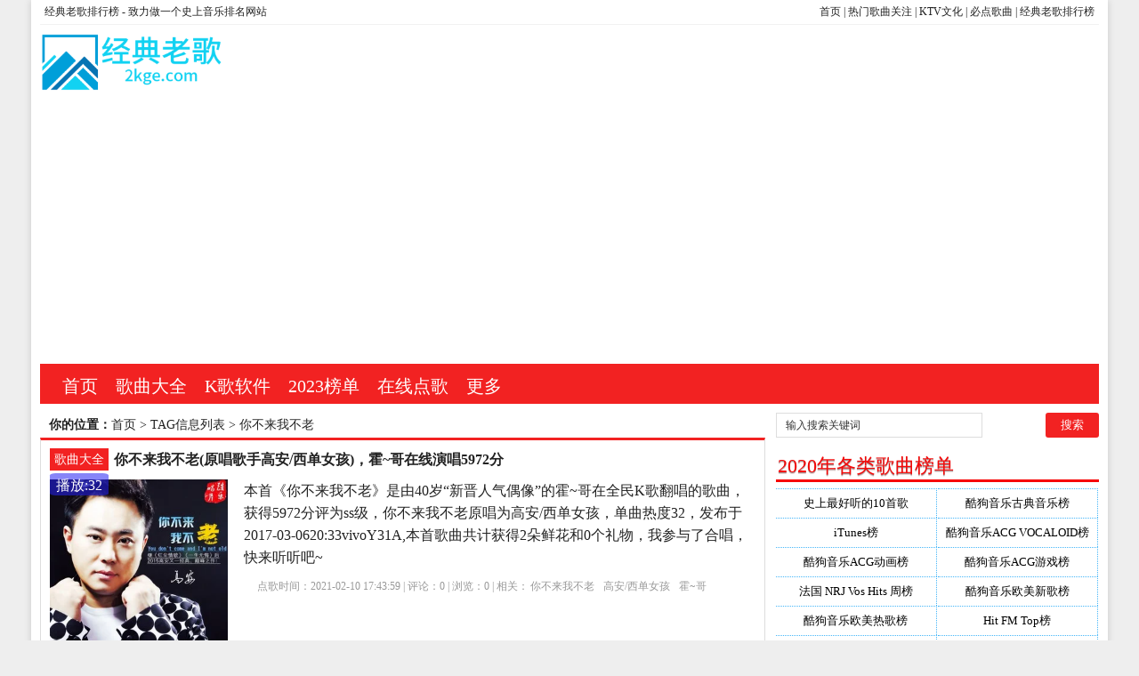

--- FILE ---
content_type: text/html; charset=utf-8
request_url: http://www.2kge.com/e/tags/index.php?tagid=247&page=0.html
body_size: 13480
content:
<!DOCTYPE html PUBLIC "-//W3C//DTD XHTML 1.0 Transitional//EN" "http://www.w3.org/TR/xhtml1/DTD/xhtml1-transitional.dtd">
<html xmlns="http://www.w3.org/1999/xhtml" xml:lang="zh-CN" lang="zh-CN">
<head>
<meta http-equiv="Content-Type" content="text/html; charset=utf-8"/>
<meta http-equiv="Content-Language" content="zh-CN" />
<meta name="keywords" content="老歌经典大全,KTV歌曲排行榜,最新歌曲分类,音乐排行榜你不来我不老" />
<meta name="description" content="老歌经典大全为您提供2023最火爆的歌曲排行榜，你不来我不老KTV已点歌曲的在线播放以及KTV歌曲的点赞和播放详情，在线听音乐，儿歌大全100首连播，史上最好听的歌曲一网打尽。歌曲版权归你不来我不老原作者所有 " />
<title>你不来我不老--老歌曲大全 | 100首经典老歌</title>
<meta name="viewport" content="width=device-width, initial-scale=1, maximum-scale=1">
<link rel="shortcut icon" href="/skin/ecms081/images/favicon.ico" />
<link rel="apple-touch-icon" href="/skin/ecms081/images/favicon_touch.png">
<link rel="stylesheet" rev="stylesheet" href="/skin/ecms081/css/default.css" type="text/css" media="screen" />
<script src="http://css.5d.ink/js/common.js" type="text/javascript"></script>
<script src="http://css.5d.ink/baidu.js" type="text/javascript"></script>
</head>
<body>
<div id="wrap">
<div id="topnav">
  <span>
  <a href="http://www.2kge.com/" title="经典老歌，KTV有的歌曲这里都有">首页</a> | <a href="http://www.2kge.com/htlb/" title="热门歌曲搜索">热门歌曲关注</a> | 
  <a href="http://www.2kge.com/" title="KTV文化">KTV文化</a> | <a href="http://www.2kge.com/html/song/">必点歌曲</a> | 
  <a href="http://www.2kge.com/html/list/" title="经典老歌100首排行榜">经典老歌排行榜</a> 


  </span> 
  <a href="/" title="老歌曲大全 | 100首经典老歌">经典老歌排行榜</a> -  致力做一个史上音乐排名网站
  </div>
<div id="head">
<h2><a href="/" title="老歌曲大全 | 100首经典老歌"></a></h2><dl id="ad1"><script src=/d/js/acmsd/thea1.js></script></dl><div class="clear"></div></div>

<div id="nav"><ul>
<li class=""><a href="/"  title="KTV排行榜网站首页">首页</a></li>
        <li class=""><a href="/top/">歌曲大全</a></li>
            <li class=""><a href="/abc/">K歌软件</a></li>
            <li class=""><a href="/lists/">2023榜单</a></li>
            <li class=""><a href="/free/">在线点歌</a></li>
            <li class=""><a href="/htlb/">更多</a></li>
    </ul></div>
<nav id="navs-wrap">
<div id="logos"><h1><a href="/" title="老歌曲大全 | 100首经典老歌">老歌曲大全 | 100首经典老歌</a></h1></div>
<div class="menu-icon">导航</div>
<ul id="navs" class="menu"><li class="searchBtn"><a name="search">本站搜索</a></li>
        <li class=""><a href="/top/">歌曲大全</a></li>
            <li class=""><a href="/abc/">K歌软件</a></li>
            <li class=""><a href="/lists/">2023榜单</a></li>
            <li class=""><a href="/free/">在线点歌</a></li>
            <li class=""><a href="/htlb/">更多</a></li>
    </ul>
</nav>
<div id="left">
<div id="place"><strong>你的位置：</strong><a href='/'>首页</a>&nbsp;>&nbsp;TAG信息列表&nbsp;>&nbsp;你不来我不老</div>
<div id="lieb">
 <dl>
  <dt><span><a target="_blank" href="/top/ " title="查看 歌曲大全 分类下的更多歌曲">歌曲大全</a></span>
    <h2><a target="_blank" href="/top/43675.html">你不来我不老(原唱歌手高安/西单女孩)，霍~哥在线演唱5972分</a></h2>
  </dt>
  <dd>
   <div id="tu"><a href="/top/43675.html" target="_blank" title="你不来我不老(原唱歌手高安/西单女孩)，霍~哥在线演唱5972分"><img src="http://kg.qq.com/gtimg/music/photo/mid_album_300/K/9/000e1KYm1kyRK9.jpg" alt="你不来我不老(原唱歌手高安/西单女孩)，霍~哥在线演唱5972分" /></a></div>
<div class="price">播放:32</div>
    <div id="zi1" ><a target="_blank" href="/top/43675.html">本首《你不来我不老》是由40岁“新晋人气偶像”的霍~哥在全民K歌翻唱的歌曲，获得5972分评为ss级，你不来我不老原唱为高安/西单女孩，单曲热度32，发布于2017-03-0620:33vivoY31A,本首歌曲共计获得2朵鲜花和0个礼物，我参与了合唱，快来听听吧~</a>
      </p>
    </div>
    <p class="tags" >点歌时间：2021-02-10 17:43:59 | 评论：<span>0</span> | 浏览：<span>0</span> | 相关：<a href='/e/tags/?tagname=%E4%BD%A0%E4%B8%8D%E6%9D%A5%E6%88%91%E4%B8%8D%E8%80%81' target='_blank' rel='tag'>你不来我不老</a>&nbsp;&nbsp;<a href='/e/tags/?tagname=%E9%AB%98%E5%AE%89%2F%E8%A5%BF%E5%8D%95%E5%A5%B3%E5%AD%A9' target='_blank' rel='tag'>高安/西单女孩</a>&nbsp;&nbsp;<a href='/e/tags/?tagname=%E9%9C%8D%7E%E5%93%A5' target='_blank' rel='tag'>霍~哥</a>&nbsp;&nbsp;</p>
  </dd>
  <div class="clear"></div>
</dl><dl>
  <dt><span><a target="_blank" href="/top/ " title="查看 歌曲大全 分类下的更多歌曲">歌曲大全</a></span>
    <h2><a target="_blank" href="/top/43274.html">你不来我不老(原唱歌手高安/西单女孩)，笑才开心在线演唱6372分</a></h2>
  </dt>
  <dd>
   <div id="tu"><a href="/top/43274.html" target="_blank" title="你不来我不老(原唱歌手高安/西单女孩)，笑才开心在线演唱6372分"><img src="http://y.gtimg.cn/music/photo_new/T002R300x300M0000026ONoY3O9Jud.jpg?max_age=2592000" alt="你不来我不老(原唱歌手高安/西单女孩)，笑才开心在线演唱6372分" /></a></div>
<div class="price">播放:10</div>
    <div id="zi1" ><a target="_blank" href="/top/43274.html">本首《你不来我不老》是由3岁“新晋实力唱将”的笑才开心在全民K歌翻唱的歌曲，获得6372分评为sss级，你不来我不老原唱为高安/西单女孩，单曲热度10，发布于2018-06-0420:21vivoY51A,本首歌曲共计获得40朵鲜花和3个礼物，我参与了合唱，快来听听吧~</a>
      </p>
    </div>
    <p class="tags" >点歌时间：2021-01-29 19:18:13 | 评论：<span>0</span> | 浏览：<span>0</span> | 相关：<a href='/e/tags/?tagname=%E4%BD%A0%E4%B8%8D%E6%9D%A5%E6%88%91%E4%B8%8D%E8%80%81' target='_blank' rel='tag'>你不来我不老</a>&nbsp;&nbsp;<a href='/e/tags/?tagname=%E9%AB%98%E5%AE%89%2F%E8%A5%BF%E5%8D%95%E5%A5%B3%E5%AD%A9' target='_blank' rel='tag'>高安/西单女孩</a>&nbsp;&nbsp;<a href='/e/tags/?tagname=%E7%AC%91%E6%89%8D%E5%BC%80%E5%BF%83' target='_blank' rel='tag'>笑才开心</a>&nbsp;&nbsp;</p>
  </dd>
  <div class="clear"></div>
</dl><dl>
  <dt><span><a target="_blank" href="/top/ " title="查看 歌曲大全 分类下的更多歌曲">歌曲大全</a></span>
    <h2><a target="_blank" href="/top/43089.html">你不来我不老(原唱歌手高安/西单女孩)，小鸟在线演唱6185分</a></h2>
  </dt>
  <dd>
   <div id="tu"><a href="/top/43089.html" target="_blank" title="你不来我不老(原唱歌手高安/西单女孩)，小鸟在线演唱6185分"><img src="http://kg.qq.com/gtimg/music/photo/mid_album_300/K/9/000e1KYm1kyRK9.jpg" alt="你不来我不老(原唱歌手高安/西单女孩)，小鸟在线演唱6185分" /></a></div>
<div class="price">播放:18</div>
    <div id="zi1" ><a target="_blank" href="/top/43089.html">本首《你不来我不老》是由40岁“超级人气偶像”的小鸟在全民K歌翻唱的歌曲，获得6185分评为sss级，你不来我不老原唱为高安/西单女孩，单曲热度18，发布于2017-03-2916:53,本首歌曲共计获得6朵鲜花和0个礼物，</a>
      </p>
    </div>
    <p class="tags" >点歌时间：2021-01-24 09:19:05 | 评论：<span>0</span> | 浏览：<span>0</span> | 相关：<a href='/e/tags/?tagname=%E4%BD%A0%E4%B8%8D%E6%9D%A5%E6%88%91%E4%B8%8D%E8%80%81' target='_blank' rel='tag'>你不来我不老</a>&nbsp;&nbsp;<a href='/e/tags/?tagname=%E9%AB%98%E5%AE%89%2F%E8%A5%BF%E5%8D%95%E5%A5%B3%E5%AD%A9' target='_blank' rel='tag'>高安/西单女孩</a>&nbsp;&nbsp;<a href='/e/tags/?tagname=%E5%B0%8F%E9%B8%9F' target='_blank' rel='tag'>小鸟</a>&nbsp;&nbsp;</p>
  </dd>
  <div class="clear"></div>
</dl><dl>
  <dt><span><a target="_blank" href="/top/ " title="查看 歌曲大全 分类下的更多歌曲">歌曲大全</a></span>
    <h2><a target="_blank" href="/top/42512.html">你不来我不老在线听(原唱是高安/西单女孩)，一往情深演唱点播:99次</a></h2>
  </dt>
  <dd>
   <div id="tu"><a href="/top/42512.html" target="_blank" title="你不来我不老在线听(原唱是高安/西单女孩)，一往情深演唱点播:99次"><img src="http://y.gtimg.cn/music/photo_new/T002R300x300M0000026ONoY3O9Jud.jpg?max_age=2592000" alt="你不来我不老在线听(原唱是高安/西单女孩)，一往情深演唱点播:99次" /></a></div>
<div class="price">播放:99</div>
    <div id="zi1" ><a target="_blank" href="/top/42512.html">本首《你不来我不老》是由4岁“新晋实力唱将”的一往情深在全民K歌翻唱的歌曲，获得6324分评为S级，你不来我不老原唱为高安/西单女孩，单曲热度99，发布于2018-05-2615:45魅蓝note6,本首歌曲共计获得12朵鲜花和2个礼物，我参与了合唱，快来听听吧~</a>
      </p>
    </div>
    <p class="tags" >点歌时间：2020-12-03 23:34:56 | 评论：<span>0</span> | 浏览：<span>0</span> | 相关：<a href='/e/tags/?tagname=%E4%BD%A0%E4%B8%8D%E6%9D%A5%E6%88%91%E4%B8%8D%E8%80%81' target='_blank' rel='tag'>你不来我不老</a>&nbsp;&nbsp;<a href='/e/tags/?tagname=%E9%AB%98%E5%AE%89%2F%E8%A5%BF%E5%8D%95%E5%A5%B3%E5%AD%A9' target='_blank' rel='tag'>高安/西单女孩</a>&nbsp;&nbsp;<a href='/e/tags/?tagname=%E4%B8%80%E5%BE%80%E6%83%85%E6%B7%B1' target='_blank' rel='tag'>一往情深</a>&nbsp;&nbsp;</p>
  </dd>
  <div class="clear"></div>
</dl><dl>
  <dt><span><a target="_blank" href="/top/ " title="查看 歌曲大全 分类下的更多歌曲">歌曲大全</a></span>
    <h2><a target="_blank" href="/top/42202.html">你不来我不老在线听(原唱是高安/西单女孩)，聆聽、這啈福演唱点播:804次</a></h2>
  </dt>
  <dd>
   <div id="tu"><a href="/top/42202.html" target="_blank" title="你不来我不老在线听(原唱是高安/西单女孩)，聆聽、這啈福演唱点播:804次"><img src="http://shp.qpic.cn/ttkg/151807153/7a50c064a453451bbb17db0ff20ca34d/200?j=PiajxSqBRaEIf0bHhsJQ0QVoFSjos8ibuwib8icMibSGWGru7aj84uAW826V84GUk58dtqf27eKC51gRtLapYyjVa44eRg7dnXqUOfibBuMDiaysADia78w55pvqByVqtZLEDEXv1I80sFSgr0c" alt="你不来我不老在线听(原唱是高安/西单女孩)，聆聽、這啈福演唱点播:804次" /></a></div>
<div class="price">播放:804</div>
    <div id="zi1" ><a target="_blank" href="/top/42202.html">本首《你不来我不老》是由28岁“进阶实力唱将”的聆聽、這啈福在全民K歌翻唱的歌曲，获得6393分评为S级，你不来我不老原唱为高安/西单女孩，单曲热度804，发布于2016-06-1022:16OPPOR9,本首歌曲共计获得362朵鲜花和66个礼物，应邀而来，只能这样了，合作愉快啊</a>
      </p>
    </div>
    <p class="tags" >点歌时间：2020-12-02 00:35:32 | 评论：<span>0</span> | 浏览：<span>0</span> | 相关：<a href='/e/tags/?tagname=%E4%BD%A0%E4%B8%8D%E6%9D%A5%E6%88%91%E4%B8%8D%E8%80%81' target='_blank' rel='tag'>你不来我不老</a>&nbsp;&nbsp;<a href='/e/tags/?tagname=%E9%AB%98%E5%AE%89%2F%E8%A5%BF%E5%8D%95%E5%A5%B3%E5%AD%A9' target='_blank' rel='tag'>高安/西单女孩</a>&nbsp;&nbsp;<a href='/e/tags/?tagname=%E8%81%86%E8%81%BD%E3%80%81%E9%80%99%E5%95%88%E7%A6%8F' target='_blank' rel='tag'>聆聽、這啈福</a>&nbsp;&nbsp;</p>
  </dd>
  <div class="clear"></div>
</dl><dl>
  <dt><span><a target="_blank" href="/top/ " title="查看 歌曲大全 分类下的更多歌曲">歌曲大全</a></span>
    <h2><a target="_blank" href="/top/42145.html">你不来我不老在线听(原唱是高安/西单女孩)，淩霄 丫头【女神】演唱点播:620次</a></h2>
  </dt>
  <dd>
   <div id="tu"><a href="/top/42145.html" target="_blank" title="你不来我不老在线听(原唱是高安/西单女孩)，淩霄 丫头【女神】演唱点播:620次"><img src="http://shp.qpic.cn/ttkg/117714486/7b220aed233303bc047e47ef83f9fafc5981c4ae/200?j=PiajxSqBRaEIf0bHhsJQ0QVoFSjos8ibuwib8icMibSGWGru7aj84uAW826V84GUk58dtqf27eKC51gRtLapYyjVa44eRg7dnXqUOfibBuMDiaysADia78w55pvqByVqtZLEDEXv1I80sFSgr0c" alt="你不来我不老在线听(原唱是高安/西单女孩)，淩霄 丫头【女神】演唱点播:620次" /></a></div>
<div class="price">播放:620</div>
    <div id="zi1" ><a target="_blank" href="/top/42145.html">本首《你不来我不老》是由31岁“新晋当红明星”的淩霄丫头【女神】在全民K歌翻唱的歌曲，获得6296分评为S级，你不来我不老原唱为高安/西单女孩，单曲热度620，发布于2017-02-1807:58vivoX5Pro,本首歌曲共计获得50朵鲜花和66个礼物，最后一首库存，支持啊杜打榜，最近太忙了，回复不周见谅</a>
      </p>
    </div>
    <p class="tags" >点歌时间：2020-11-28 21:58:37 | 评论：<span>0</span> | 浏览：<span>0</span> | 相关：<a href='/e/tags/?tagname=%E4%BD%A0%E4%B8%8D%E6%9D%A5%E6%88%91%E4%B8%8D%E8%80%81' target='_blank' rel='tag'>你不来我不老</a>&nbsp;&nbsp;<a href='/e/tags/?tagname=%E9%AB%98%E5%AE%89%2F%E8%A5%BF%E5%8D%95%E5%A5%B3%E5%AD%A9' target='_blank' rel='tag'>高安/西单女孩</a>&nbsp;&nbsp;<a href='/e/tags/?tagname=%E6%B7%A9%E9%9C%84+%E4%B8%AB%E5%A4%B4%E3%80%90%E5%A5%B3%E7%A5%9E%E3%80%91' target='_blank' rel='tag'>淩霄 丫头【女神】</a>&nbsp;&nbsp;</p>
  </dd>
  <div class="clear"></div>
</dl><dl>
  <dt><span><a target="_blank" href="/top/ " title="查看 歌曲大全 分类下的更多歌曲">歌曲大全</a></span>
    <h2><a target="_blank" href="/top/42062.html">你不来我不老在线听(原唱是高安/西单女孩)，向日葵的微笑演唱点播:75次</a></h2>
  </dt>
  <dd>
   <div id="tu"><a href="/top/42062.html" target="_blank" title="你不来我不老在线听(原唱是高安/西单女孩)，向日葵的微笑演唱点播:75次"><img src="http://y.gtimg.cn/music/photo_new/T002R300x300M0000026ONoY3O9Jud.jpg?max_age=2592000" alt="你不来我不老在线听(原唱是高安/西单女孩)，向日葵的微笑演唱点播:75次" /></a></div>
<div class="price">播放:75</div>
    <div id="zi1" ><a target="_blank" href="/top/42062.html">本首《你不来我不老》是由3岁“超级实力唱将”的向日葵的微笑在全民K歌翻唱的歌曲，获得6229分评为S级，你不来我不老原唱为高安/西单女孩，单曲热度75，发布于2017-07-0614:00红米Note4,本首歌曲共计获得16朵鲜花和3个礼物，我参与了合唱，快来听听吧~</a>
      </p>
    </div>
    <p class="tags" >点歌时间：2020-11-28 09:35:41 | 评论：<span>0</span> | 浏览：<span>0</span> | 相关：<a href='/e/tags/?tagname=%E4%BD%A0%E4%B8%8D%E6%9D%A5%E6%88%91%E4%B8%8D%E8%80%81' target='_blank' rel='tag'>你不来我不老</a>&nbsp;&nbsp;<a href='/e/tags/?tagname=%E9%AB%98%E5%AE%89%2F%E8%A5%BF%E5%8D%95%E5%A5%B3%E5%AD%A9' target='_blank' rel='tag'>高安/西单女孩</a>&nbsp;&nbsp;<a href='/e/tags/?tagname=%E5%90%91%E6%97%A5%E8%91%B5%E7%9A%84%E5%BE%AE%E7%AC%91' target='_blank' rel='tag'>向日葵的微笑</a>&nbsp;&nbsp;</p>
  </dd>
  <div class="clear"></div>
</dl><dl>
  <dt><span><a target="_blank" href="/top/ " title="查看 歌曲大全 分类下的更多歌曲">歌曲大全</a></span>
    <h2><a target="_blank" href="/top/41715.html">你不来我不老在线听(原唱是高安/西单女孩)，冰演唱点播:102次</a></h2>
  </dt>
  <dd>
   <div id="tu"><a href="/top/41715.html" target="_blank" title="你不来我不老在线听(原唱是高安/西单女孩)，冰演唱点播:102次"><img src="http://y.gtimg.cn/music/photo_new/T002R300x300M0000026ONoY3O9Jud.jpg?max_age=2592000" alt="你不来我不老在线听(原唱是高安/西单女孩)，冰演唱点播:102次" /></a></div>
<div class="price">播放:102</div>
    <div id="zi1" ><a target="_blank" href="/top/41715.html">本首《你不来我不老》是由11岁“超级闪亮明星”的冰在全民K歌翻唱的歌曲，获得6373分评为S级，你不来我不老原唱为高安/西单女孩，单曲热度102，发布于2017-09-2722:12魅蓝note3,本首歌曲共计获得31朵鲜花和0个礼物，好久没来了，跟帅哥来合一首《你不来我不老》解解压</a>
      </p>
    </div>
    <p class="tags" >点歌时间：2020-11-25 04:32:46 | 评论：<span>0</span> | 浏览：<span>0</span> | 相关：<a href='/e/tags/?tagname=%E4%BD%A0%E4%B8%8D%E6%9D%A5%E6%88%91%E4%B8%8D%E8%80%81' target='_blank' rel='tag'>你不来我不老</a>&nbsp;&nbsp;<a href='/e/tags/?tagname=%E9%AB%98%E5%AE%89%2F%E8%A5%BF%E5%8D%95%E5%A5%B3%E5%AD%A9' target='_blank' rel='tag'>高安/西单女孩</a>&nbsp;&nbsp;<a href='/e/tags/?tagname=%E5%86%B0' target='_blank' rel='tag'>冰</a>&nbsp;&nbsp;</p>
  </dd>
  <div class="clear"></div>
</dl><dl>
  <dt><span><a target="_blank" href="/top/ " title="查看 歌曲大全 分类下的更多歌曲">歌曲大全</a></span>
    <h2><a target="_blank" href="/top/41562.html">你不来我不老在线听(原唱是高安/西单女孩)，☆宁静致远★jindang☆演唱点播:45次</a></h2>
  </dt>
  <dd>
   <div id="tu"><a href="/top/41562.html" target="_blank" title="你不来我不老在线听(原唱是高安/西单女孩)，☆宁静致远★jindang☆演唱点播:45次"><img src="http://shp.qpic.cn/ttkg/155894849/54fcaeec54d94db2047e47ef83f9fafc59817caf/200?j=PiajxSqBRaEIf0bHhsJQ0QVoFSjos8ibuwib8icMibSGWGru7aj84uAW826V84GUk58dtqf27eKC51gRtLapYyjVa44eRg7dnXqUOfibBuMDiaysADia78w55pvqByVqtZLEDEXv1I80sFSgr0c" alt="你不来我不老在线听(原唱是高安/西单女孩)，☆宁静致远★jindang☆演唱点播:45次" /></a></div>
<div class="price">播放:45</div>
    <div id="zi1" ><a target="_blank" href="/top/41562.html">本首《你不来我不老》是由4岁“实力选秀歌手”的☆宁静致远★jindang☆在全民K歌翻唱的歌曲，获得5819分评为S级，你不来我不老原唱为高安/西单女孩，单曲热度45，发布于2018-03-2011:23OPPOR9,本首歌曲共计获得30朵鲜花和0个礼物，我唱了一首歌，快来听听吧。</a>
      </p>
    </div>
    <p class="tags" >点歌时间：2020-11-24 05:13:49 | 评论：<span>0</span> | 浏览：<span>0</span> | 相关：<a href='/e/tags/?tagname=%E4%BD%A0%E4%B8%8D%E6%9D%A5%E6%88%91%E4%B8%8D%E8%80%81' target='_blank' rel='tag'>你不来我不老</a>&nbsp;&nbsp;<a href='/e/tags/?tagname=%E9%AB%98%E5%AE%89%2F%E8%A5%BF%E5%8D%95%E5%A5%B3%E5%AD%A9' target='_blank' rel='tag'>高安/西单女孩</a>&nbsp;&nbsp;<a href='/e/tags/?tagname=%E2%98%86%E5%AE%81%E9%9D%99%E8%87%B4%E8%BF%9C%E2%98%85jindang%E2%98%86' target='_blank' rel='tag'>☆宁静致远★jindang☆</a>&nbsp;&nbsp;</p>
  </dd>
  <div class="clear"></div>
</dl><dl>
  <dt><span><a target="_blank" href="/top/ " title="查看 歌曲大全 分类下的更多歌曲">歌曲大全</a></span>
    <h2><a target="_blank" href="/top/41555.html">你不来我不老在线听(原唱是高安/西单女孩)，陶哥演唱点播:15次</a></h2>
  </dt>
  <dd>
   <div id="tu"><a href="/top/41555.html" target="_blank" title="你不来我不老在线听(原唱是高安/西单女孩)，陶哥演唱点播:15次"><img src="http://y.gtimg.cn/music/photo_new/T002R300x300M0000026ONoY3O9Jud.jpg?max_age=2592000" alt="你不来我不老在线听(原唱是高安/西单女孩)，陶哥演唱点播:15次" /></a></div>
<div class="price">播放:15</div>
    <div id="zi1" ><a target="_blank" href="/top/41555.html">本首《你不来我不老》是由28岁“超级人气偶像”的陶哥在全民K歌翻唱的歌曲，获得6286分评为S级，你不来我不老原唱为高安/西单女孩，单曲热度15，发布于2018-04-2114:48,本首歌曲共计获得1朵鲜花和0个礼物，</a>
      </p>
    </div>
    <p class="tags" >点歌时间：2020-11-24 04:14:52 | 评论：<span>0</span> | 浏览：<span>0</span> | 相关：<a href='/e/tags/?tagname=%E4%BD%A0%E4%B8%8D%E6%9D%A5%E6%88%91%E4%B8%8D%E8%80%81' target='_blank' rel='tag'>你不来我不老</a>&nbsp;&nbsp;<a href='/e/tags/?tagname=%E9%AB%98%E5%AE%89%2F%E8%A5%BF%E5%8D%95%E5%A5%B3%E5%AD%A9' target='_blank' rel='tag'>高安/西单女孩</a>&nbsp;&nbsp;<a href='/e/tags/?tagname=%E9%99%B6%E5%93%A5' target='_blank' rel='tag'>陶哥</a>&nbsp;&nbsp;</p>
  </dd>
  <div class="clear"></div>
</dl><dl>
  <dt><span><a target="_blank" href="/top/ " title="查看 歌曲大全 分类下的更多歌曲">歌曲大全</a></span>
    <h2><a target="_blank" href="/top/41553.html">你不来我不老在线听(原唱是高安/西单女孩)，水晶蓝百合演唱点播:35次</a></h2>
  </dt>
  <dd>
   <div id="tu"><a href="/top/41553.html" target="_blank" title="你不来我不老在线听(原唱是高安/西单女孩)，水晶蓝百合演唱点播:35次"><img src="http://y.gtimg.cn/music/photo_new/T002R300x300M0000026ONoY3O9Jud.jpg?max_age=2592000" alt="你不来我不老在线听(原唱是高安/西单女孩)，水晶蓝百合演唱点播:35次" /></a></div>
<div class="price">播放:35</div>
    <div id="zi1" ><a target="_blank" href="/top/41553.html">本首《你不来我不老》是由3岁“超级闪亮明星”的水晶蓝百合在全民K歌翻唱的歌曲，获得6167分评为S级，你不来我不老原唱为高安/西单女孩，单曲热度35，发布于2018-12-0615:02vivoY66,本首歌曲共计获得28朵鲜花和0个礼物，我参与了合唱，快来听听吧~</a>
      </p>
    </div>
    <p class="tags" >点歌时间：2020-11-24 03:56:25 | 评论：<span>0</span> | 浏览：<span>0</span> | 相关：<a href='/e/tags/?tagname=%E4%BD%A0%E4%B8%8D%E6%9D%A5%E6%88%91%E4%B8%8D%E8%80%81' target='_blank' rel='tag'>你不来我不老</a>&nbsp;&nbsp;<a href='/e/tags/?tagname=%E9%AB%98%E5%AE%89%2F%E8%A5%BF%E5%8D%95%E5%A5%B3%E5%AD%A9' target='_blank' rel='tag'>高安/西单女孩</a>&nbsp;&nbsp;<a href='/e/tags/?tagname=%E6%B0%B4%E6%99%B6%E8%93%9D%E7%99%BE%E5%90%88' target='_blank' rel='tag'>水晶蓝百合</a>&nbsp;&nbsp;</p>
  </dd>
  <div class="clear"></div>
</dl><dl>
  <dt><span><a target="_blank" href="/top/ " title="查看 歌曲大全 分类下的更多歌曲">歌曲大全</a></span>
    <h2><a target="_blank" href="/top/41453.html">你不来我不老在线听(原唱是高安/西单女孩)，HZL演唱点播:49次</a></h2>
  </dt>
  <dd>
   <div id="tu"><a href="/top/41453.html" target="_blank" title="你不来我不老在线听(原唱是高安/西单女孩)，HZL演唱点播:49次"><img src="http://shp.qpic.cn/ttkg/157577381/4af559ecb06d63b2047e47ef83f9fafc598113ae/200?j=PiajxSqBRaEIf0bHhsJQ0QVoFSjos8ibuwib8icMibSGWGru7aj84uAW826V84GUk58dtqf27eKC51gRtLapYyjVa44eRg7dnXqUOfibBuMDiaysADia78w55pvqByVqtZLEDEXv1I80sFSgr0c" alt="你不来我不老在线听(原唱是高安/西单女孩)，HZL演唱点播:49次" /></a></div>
<div class="price">播放:49</div>
    <div id="zi1" ><a target="_blank" href="/top/41453.html">本首《你不来我不老》是由28岁“进阶实力唱将”的HZL在全民K歌翻唱的歌曲，获得6362分评为S级，你不来我不老原唱为高安/西单女孩，单曲热度49，发布于2017-01-1319:33,本首歌曲共计获得30朵鲜花和7个礼物，你不来我不老</a>
      </p>
    </div>
    <p class="tags" >点歌时间：2020-11-23 12:44:42 | 评论：<span>0</span> | 浏览：<span>0</span> | 相关：<a href='/e/tags/?tagname=%E4%BD%A0%E4%B8%8D%E6%9D%A5%E6%88%91%E4%B8%8D%E8%80%81' target='_blank' rel='tag'>你不来我不老</a>&nbsp;&nbsp;<a href='/e/tags/?tagname=%E9%AB%98%E5%AE%89%2F%E8%A5%BF%E5%8D%95%E5%A5%B3%E5%AD%A9' target='_blank' rel='tag'>高安/西单女孩</a>&nbsp;&nbsp;<a href='/e/tags/?tagname=HZL' target='_blank' rel='tag'>HZL</a>&nbsp;&nbsp;</p>
  </dd>
  <div class="clear"></div>
</dl><dl>
  <dt><span><a target="_blank" href="/top/ " title="查看 歌曲大全 分类下的更多歌曲">歌曲大全</a></span>
    <h2><a target="_blank" href="/top/41259.html">你不来我不老在线听(原唱是高安/西单女孩)，微光演唱点播:334次</a></h2>
  </dt>
  <dd>
   <div id="tu"><a href="/top/41259.html" target="_blank" title="你不来我不老在线听(原唱是高安/西单女孩)，微光演唱点播:334次"><img src="http://shp.qpic.cn/ttkg/162228165/b6a6a6ecd07aacb2047e47ef83f9fafc598145ac/200?j=PiajxSqBRaEIf0bHhsJQ0QVoFSjos8ibuwib8icMibSGWGru7aj84uAW826V84GUk58dtqf27eKC51gRtLapYyjVa44eRg7dnXqUOfibBuMDiaysADia78w55pvqByVqtZLEDEXv1I80sFSgr0c" alt="你不来我不老在线听(原唱是高安/西单女孩)，微光演唱点播:334次" /></a></div>
<div class="price">播放:334</div>
    <div id="zi1" ><a target="_blank" href="/top/41259.html">本首《你不来我不老》是由4岁“超级实力唱将”的微光在全民K歌翻唱的歌曲，获得6307分评为S级，你不来我不老原唱为高安/西单女孩，单曲热度334，发布于2018-07-1319:47iPhone7,本首歌曲共计获得368朵鲜花和20个礼物，我刚唱了一首歌曲，快来听听吧。</a>
      </p>
    </div>
    <p class="tags" >点歌时间：2020-11-22 06:55:15 | 评论：<span>0</span> | 浏览：<span>0</span> | 相关：<a href='/e/tags/?tagname=%E4%BD%A0%E4%B8%8D%E6%9D%A5%E6%88%91%E4%B8%8D%E8%80%81' target='_blank' rel='tag'>你不来我不老</a>&nbsp;&nbsp;<a href='/e/tags/?tagname=%E9%AB%98%E5%AE%89%2F%E8%A5%BF%E5%8D%95%E5%A5%B3%E5%AD%A9' target='_blank' rel='tag'>高安/西单女孩</a>&nbsp;&nbsp;<a href='/e/tags/?tagname=%E5%BE%AE%E5%85%89' target='_blank' rel='tag'>微光</a>&nbsp;&nbsp;</p>
  </dd>
  <div class="clear"></div>
</dl><dl>
  <dt><span><a target="_blank" href="/top/ " title="查看 歌曲大全 分类下的更多歌曲">歌曲大全</a></span>
    <h2><a target="_blank" href="/top/41054.html">你不来我不老在线听(原唱是高安/西单女孩)，主唱海草荣儿演唱点播:64次</a></h2>
  </dt>
  <dd>
   <div id="tu"><a href="/top/41054.html" target="_blank" title="你不来我不老在线听(原唱是高安/西单女孩)，主唱海草荣儿演唱点播:64次"><img src="http://shp.qpic.cn/ttkg/0/556f4beeb700aebc047e47ef83f9fafc5981f6ac/200?j=PiajxSqBRaEIf0bHhsJQ0QVoFSjos8ibuwib8icMibSGWGru7aj84uAW826V84GUk58dtqf27eKC51gRtLapYyjVa44eRg7dnXqUOfibBuMDiaysADia78w55pvqByVqtZLEDEXv1I80sFSgr0c" alt="你不来我不老在线听(原唱是高安/西单女孩)，主唱海草荣儿演唱点播:64次" /></a></div>
<div class="price">播放:64</div>
    <div id="zi1" ><a target="_blank" href="/top/41054.html">本首《你不来我不老》是由4岁“超级实力唱将”的主唱海草荣儿在全民K歌翻唱的歌曲，获得6384分评为S级，你不来我不老原唱为高安/西单女孩，单曲热度64，发布于2018-11-1019:33vivoX9s,本首歌曲共计获得54朵鲜花和29个礼物，一首你不来我不老送给友友们，谢谢支持和聆听！</a>
      </p>
    </div>
    <p class="tags" >点歌时间：2020-11-21 00:11:04 | 评论：<span>0</span> | 浏览：<span>0</span> | 相关：<a href='/e/tags/?tagname=%E4%BD%A0%E4%B8%8D%E6%9D%A5%E6%88%91%E4%B8%8D%E8%80%81' target='_blank' rel='tag'>你不来我不老</a>&nbsp;&nbsp;<a href='/e/tags/?tagname=%E9%AB%98%E5%AE%89%2F%E8%A5%BF%E5%8D%95%E5%A5%B3%E5%AD%A9' target='_blank' rel='tag'>高安/西单女孩</a>&nbsp;&nbsp;<a href='/e/tags/?tagname=%E4%B8%BB%E5%94%B1%E6%B5%B7%E8%8D%89%E8%8D%A3%E5%84%BF' target='_blank' rel='tag'>主唱海草荣儿</a>&nbsp;&nbsp;</p>
  </dd>
  <div class="clear"></div>
</dl><dl>
  <dt><span><a target="_blank" href="/top/ " title="查看 歌曲大全 分类下的更多歌曲">歌曲大全</a></span>
    <h2><a target="_blank" href="/top/40965.html">你不来我不老在线听(原唱是高安)，家在一起演唱点播:73次</a></h2>
  </dt>
  <dd>
   <div id="tu"><a href="/top/40965.html" target="_blank" title="你不来我不老在线听(原唱是高安)，家在一起演唱点播:73次"><img src="http://kg.qq.com/gtimg/music/photo/mid_album_300/K/9/000e1KYm1kyRK9.jpg" alt="你不来我不老在线听(原唱是高安)，家在一起演唱点播:73次" /></a></div>
<div class="price">播放:73</div>
    <div id="zi1" ><a target="_blank" href="/top/40965.html">本首《你不来我不老》是由4岁“进阶选秀歌手”的家在一起在全民K歌翻唱的歌曲，获得1分评为C级，你不来我不老原唱为高安，单曲热度73，发布于2017-04-0808:59红米Note2,本首歌曲共计获得36朵鲜花和3个礼物，我唱了一首歌，快来听听吧。</a>
      </p>
    </div>
    <p class="tags" >点歌时间：2020-11-20 11:20:17 | 评论：<span>0</span> | 浏览：<span>0</span> | 相关：<a href='/e/tags/?tagname=%E4%BD%A0%E4%B8%8D%E6%9D%A5%E6%88%91%E4%B8%8D%E8%80%81' target='_blank' rel='tag'>你不来我不老</a>&nbsp;&nbsp;<a href='/e/tags/?tagname=%E9%AB%98%E5%AE%89' target='_blank' rel='tag'>高安</a>&nbsp;&nbsp;<a href='/e/tags/?tagname=%E5%AE%B6%E5%9C%A8%E4%B8%80%E8%B5%B7' target='_blank' rel='tag'>家在一起</a>&nbsp;&nbsp;</p>
  </dd>
  <div class="clear"></div>
</dl><dl>
  <dt><span><a target="_blank" href="/top/ " title="查看 歌曲大全 分类下的更多歌曲">歌曲大全</a></span>
    <h2><a target="_blank" href="/top/40469.html">你不来我不老在线听(原唱是高安/西单女孩)，平云演唱点播:145次</a></h2>
  </dt>
  <dd>
   <div id="tu"><a href="/top/40469.html" target="_blank" title="你不来我不老在线听(原唱是高安/西单女孩)，平云演唱点播:145次"><img src="http://y.gtimg.cn/music/photo_new/T002R300x300M0000026ONoY3O9Jud.jpg?max_age=2592000" alt="你不来我不老在线听(原唱是高安/西单女孩)，平云演唱点播:145次" /></a></div>
<div class="price">播放:145</div>
    <div id="zi1" ><a target="_blank" href="/top/40469.html">本首《你不来我不老》是由3岁“超级实力唱将”的平云在全民K歌翻唱的歌曲，获得6388分评为S级，你不来我不老原唱为高安/西单女孩，单曲热度145，发布于2017-09-0222:13,本首歌曲共计获得26朵鲜花和2个礼物，</a>
      </p>
    </div>
    <p class="tags" >点歌时间：2020-11-17 07:51:06 | 评论：<span>0</span> | 浏览：<span>0</span> | 相关：<a href='/e/tags/?tagname=%E4%BD%A0%E4%B8%8D%E6%9D%A5%E6%88%91%E4%B8%8D%E8%80%81' target='_blank' rel='tag'>你不来我不老</a>&nbsp;&nbsp;<a href='/e/tags/?tagname=%E9%AB%98%E5%AE%89%2F%E8%A5%BF%E5%8D%95%E5%A5%B3%E5%AD%A9' target='_blank' rel='tag'>高安/西单女孩</a>&nbsp;&nbsp;<a href='/e/tags/?tagname=%E5%B9%B3%E4%BA%91' target='_blank' rel='tag'>平云</a>&nbsp;&nbsp;</p>
  </dd>
  <div class="clear"></div>
</dl><dl>
  <dt><span><a target="_blank" href="/top/ " title="查看 歌曲大全 分类下的更多歌曲">歌曲大全</a></span>
    <h2><a target="_blank" href="/top/40144.html">你不来我不老在线听(原唱是高安/西单女孩)，距离产生美演唱点播:106次</a></h2>
  </dt>
  <dd>
   <div id="tu"><a href="/top/40144.html" target="_blank" title="你不来我不老在线听(原唱是高安/西单女孩)，距离产生美演唱点播:106次"><img src="http://shp.qpic.cn/ttkg/0/d09785e97f56cfbc047e47ef83f9fafc5981c6af/200?j=PiajxSqBRaEIf0bHhsJQ0QVoFSjos8ibuwib8icMibSGWGru7aj84uAW826V84GUk58dtqf27eKC51gRtLapYyjVa44eRg7dnXqUOfibBuMDiaysADia78w55pvqByVqtZLEDEXv1I80sFSgr0c" alt="你不来我不老在线听(原唱是高安/西单女孩)，距离产生美演唱点播:106次" /></a></div>
<div class="price">播放:106</div>
    <div id="zi1" ><a target="_blank" href="/top/40144.html">本首《你不来我不老》是由30岁“新晋实力唱将”的距离产生美在全民K歌翻唱的歌曲，获得6189分评为S级，你不来我不老原唱为高安/西单女孩，单曲热度106，发布于2018-12-3011:28vivoY66,本首歌曲共计获得147朵鲜花和0个礼物，拖友友后腿望见谅攒花</a>
      </p>
    </div>
    <p class="tags" >点歌时间：2020-11-15 08:18:39 | 评论：<span>0</span> | 浏览：<span>0</span> | 相关：<a href='/e/tags/?tagname=%E4%BD%A0%E4%B8%8D%E6%9D%A5%E6%88%91%E4%B8%8D%E8%80%81' target='_blank' rel='tag'>你不来我不老</a>&nbsp;&nbsp;<a href='/e/tags/?tagname=%E9%AB%98%E5%AE%89%2F%E8%A5%BF%E5%8D%95%E5%A5%B3%E5%AD%A9' target='_blank' rel='tag'>高安/西单女孩</a>&nbsp;&nbsp;<a href='/e/tags/?tagname=%E8%B7%9D%E7%A6%BB%E4%BA%A7%E7%94%9F%E7%BE%8E' target='_blank' rel='tag'>距离产生美</a>&nbsp;&nbsp;</p>
  </dd>
  <div class="clear"></div>
</dl><dl>
  <dt><span><a target="_blank" href="/top/ " title="查看 歌曲大全 分类下的更多歌曲">歌曲大全</a></span>
    <h2><a target="_blank" href="/top/40023.html">你不来我不老在线听(原唱是高安/西单女孩)，男神爱情演唱点播:11次</a></h2>
  </dt>
  <dd>
   <div id="tu"><a href="/top/40023.html" target="_blank" title="你不来我不老在线听(原唱是高安/西单女孩)，男神爱情演唱点播:11次"><img src="http://y.gtimg.cn/music/photo_new/T002R300x300M0000026ONoY3O9Jud.jpg?max_age=2592000" alt="你不来我不老在线听(原唱是高安/西单女孩)，男神爱情演唱点播:11次" /></a></div>
<div class="price">播放:11</div>
    <div id="zi1" ><a target="_blank" href="/top/40023.html">本首《你不来我不老》是由41岁“超级人气偶像”的男神爱情在全民K歌翻唱的歌曲，获得6171分评为S级，你不来我不老原唱为高安/西单女孩，单曲热度11，发布于2017-09-2121:12GIONEEGN9012,本首歌曲共计获得2朵鲜花和0个礼物，我参与了合唱，快来听听吧~</a>
      </p>
    </div>
    <p class="tags" >点歌时间：2020-11-14 13:43:03 | 评论：<span>0</span> | 浏览：<span>0</span> | 相关：<a href='/e/tags/?tagname=%E4%BD%A0%E4%B8%8D%E6%9D%A5%E6%88%91%E4%B8%8D%E8%80%81' target='_blank' rel='tag'>你不来我不老</a>&nbsp;&nbsp;<a href='/e/tags/?tagname=%E9%AB%98%E5%AE%89%2F%E8%A5%BF%E5%8D%95%E5%A5%B3%E5%AD%A9' target='_blank' rel='tag'>高安/西单女孩</a>&nbsp;&nbsp;<a href='/e/tags/?tagname=%E7%94%B7%E7%A5%9E%E7%88%B1%E6%83%85' target='_blank' rel='tag'>男神爱情</a>&nbsp;&nbsp;</p>
  </dd>
  <div class="clear"></div>
</dl><dl>
  <dt><span><a target="_blank" href="/top/ " title="查看 歌曲大全 分类下的更多歌曲">歌曲大全</a></span>
    <h2><a target="_blank" href="/top/39639.html">在线听你不来我不老(原唱是高安/西单女孩)，风雨同舟演唱点播:15次</a></h2>
  </dt>
  <dd>
   <div id="tu"><a href="/top/39639.html" target="_blank" title="在线听你不来我不老(原唱是高安/西单女孩)，风雨同舟演唱点播:15次"><img src="http://imgcache.qq.com/music/photo/mid_album_300/K/9/000e1KYm1kyRK9.jpg" alt="在线听你不来我不老(原唱是高安/西单女孩)，风雨同舟演唱点播:15次" /></a></div>
<div class="price">播放:15</div>
    <div id="zi1" ><a target="_blank" href="/top/39639.html">本首《你不来我不老》是由28岁“进阶实力唱将”的风雨同舟在全民K歌翻唱的歌曲，获得6344分评为S级，你不来我不老原唱为高安/西单女孩，单曲热度15，发布于2016-08-2718:59,本首歌曲共计获得11朵鲜花和0个礼物，你不老我不来</a>
      </p>
    </div>
    <p class="tags" >点歌时间：2020-11-12 22:12:29 | 评论：<span>0</span> | 浏览：<span>0</span> | 相关：<a href='/e/tags/?tagname=%E4%BD%A0%E4%B8%8D%E6%9D%A5%E6%88%91%E4%B8%8D%E8%80%81' target='_blank' rel='tag'>你不来我不老</a>&nbsp;&nbsp;<a href='/e/tags/?tagname=%E9%AB%98%E5%AE%89%2F%E8%A5%BF%E5%8D%95%E5%A5%B3%E5%AD%A9' target='_blank' rel='tag'>高安/西单女孩</a>&nbsp;&nbsp;<a href='/e/tags/?tagname=%E9%A3%8E%E9%9B%A8%E5%90%8C%E8%88%9F' target='_blank' rel='tag'>风雨同舟</a>&nbsp;&nbsp;</p>
  </dd>
  <div class="clear"></div>
</dl><dl>
  <dt><span><a target="_blank" href="/top/ " title="查看 歌曲大全 分类下的更多歌曲">歌曲大全</a></span>
    <h2><a target="_blank" href="/top/39222.html">在线听你不来我不老(原唱是高安/西单女孩)，小苹果演唱点播:68次</a></h2>
  </dt>
  <dd>
   <div id="tu"><a href="/top/39222.html" target="_blank" title="在线听你不来我不老(原唱是高安/西单女孩)，小苹果演唱点播:68次"><img src="http://kg.qq.com/gtimg/music/photo/mid_album_300/K/9/000e1KYm1kyRK9.jpg" alt="在线听你不来我不老(原唱是高安/西单女孩)，小苹果演唱点播:68次" /></a></div>
<div class="price">播放:68</div>
    <div id="zi1" ><a target="_blank" href="/top/39222.html">本首《你不来我不老》是由3岁“进阶闪亮明星”的小苹果在全民K歌翻唱的歌曲，获得6120分评为S级，你不来我不老原唱为高安/西单女孩，单曲热度68，发布于2017-04-0821:14,本首歌曲共计获得22朵鲜花和0个礼物，合作愉快</a>
      </p>
    </div>
    <p class="tags" >点歌时间：2020-11-12 22:07:22 | 评论：<span>0</span> | 浏览：<span>0</span> | 相关：<a href='/e/tags/?tagname=%E4%BD%A0%E4%B8%8D%E6%9D%A5%E6%88%91%E4%B8%8D%E8%80%81' target='_blank' rel='tag'>你不来我不老</a>&nbsp;&nbsp;<a href='/e/tags/?tagname=%E9%AB%98%E5%AE%89%2F%E8%A5%BF%E5%8D%95%E5%A5%B3%E5%AD%A9' target='_blank' rel='tag'>高安/西单女孩</a>&nbsp;&nbsp;<a href='/e/tags/?tagname=%E5%B0%8F%E8%8B%B9%E6%9E%9C' target='_blank' rel='tag'>小苹果</a>&nbsp;&nbsp;</p>
  </dd>
  <div class="clear"></div>
</dl><dl>
  <dt><span><a target="_blank" href="/top/ " title="查看 歌曲大全 分类下的更多歌曲">歌曲大全</a></span>
    <h2><a target="_blank" href="/top/38852.html">在线听你不来我不老(原唱是高安/西单女孩)，温馨的港湾演唱点播:22次</a></h2>
  </dt>
  <dd>
   <div id="tu"><a href="/top/38852.html" target="_blank" title="在线听你不来我不老(原唱是高安/西单女孩)，温馨的港湾演唱点播:22次"><img src="http://kg.qq.com/gtimg/music/photo/mid_album_300/K/9/000e1KYm1kyRK9.jpg" alt="在线听你不来我不老(原唱是高安/西单女孩)，温馨的港湾演唱点播:22次" /></a></div>
<div class="price">播放:22</div>
    <div id="zi1" ><a target="_blank" href="/top/38852.html">本首《你不来我不老》是由24岁“超级实力唱将”的温馨的港湾在全民K歌翻唱的歌曲，获得6168分评为S级，你不来我不老原唱为高安/西单女孩，单曲热度22，发布于2016-12-2313:314G2016088,本首歌曲共计获得15朵鲜花和1个礼物，我参与了合唱，快来听听吧~</a>
      </p>
    </div>
    <p class="tags" >点歌时间：2020-11-12 22:02:53 | 评论：<span>0</span> | 浏览：<span>0</span> | 相关：<a href='/e/tags/?tagname=%E4%BD%A0%E4%B8%8D%E6%9D%A5%E6%88%91%E4%B8%8D%E8%80%81' target='_blank' rel='tag'>你不来我不老</a>&nbsp;&nbsp;<a href='/e/tags/?tagname=%E9%AB%98%E5%AE%89%2F%E8%A5%BF%E5%8D%95%E5%A5%B3%E5%AD%A9' target='_blank' rel='tag'>高安/西单女孩</a>&nbsp;&nbsp;<a href='/e/tags/?tagname=%E6%B8%A9%E9%A6%A8%E7%9A%84%E6%B8%AF%E6%B9%BE' target='_blank' rel='tag'>温馨的港湾</a>&nbsp;&nbsp;</p>
  </dd>
  <div class="clear"></div>
</dl><dl>
  <dt><span><a target="_blank" href="/top/ " title="查看 歌曲大全 分类下的更多歌曲">歌曲大全</a></span>
    <h2><a target="_blank" href="/top/38727.html">在线听你不来我不老(原唱是高安/西单女孩)，不解之缘演唱点播:54次</a></h2>
  </dt>
  <dd>
   <div id="tu"><a href="/top/38727.html" target="_blank" title="在线听你不来我不老(原唱是高安/西单女孩)，不解之缘演唱点播:54次"><img src="http://y.gtimg.cn/music/photo_new/T002R300x300M0000026ONoY3O9Jud.jpg?max_age=2592000" alt="在线听你不来我不老(原唱是高安/西单女孩)，不解之缘演唱点播:54次" /></a></div>
<div class="price">播放:54</div>
    <div id="zi1" ><a target="_blank" href="/top/38727.html">本首《你不来我不老》是由21岁“超级实力唱将”的不解之缘在全民K歌翻唱的歌曲，获得6362分评为S级，你不来我不老原唱为高安/西单女孩，单曲热度54，发布于2018-07-1011:09,本首歌曲共计获得39朵鲜花和3个礼物，合作愉快！</a>
      </p>
    </div>
    <p class="tags" >点歌时间：2020-11-12 22:01:23 | 评论：<span>0</span> | 浏览：<span>0</span> | 相关：<a href='/e/tags/?tagname=%E4%BD%A0%E4%B8%8D%E6%9D%A5%E6%88%91%E4%B8%8D%E8%80%81' target='_blank' rel='tag'>你不来我不老</a>&nbsp;&nbsp;<a href='/e/tags/?tagname=%E9%AB%98%E5%AE%89%2F%E8%A5%BF%E5%8D%95%E5%A5%B3%E5%AD%A9' target='_blank' rel='tag'>高安/西单女孩</a>&nbsp;&nbsp;<a href='/e/tags/?tagname=%E4%B8%8D%E8%A7%A3%E4%B9%8B%E7%BC%98' target='_blank' rel='tag'>不解之缘</a>&nbsp;&nbsp;</p>
  </dd>
  <div class="clear"></div>
</dl><dl>
  <dt><span><a target="_blank" href="/top/ " title="查看 歌曲大全 分类下的更多歌曲">歌曲大全</a></span>
    <h2><a target="_blank" href="/top/38040.html">在线听你不来我不老(原唱是高安/西单女孩)，阿莲演唱点播:28次</a></h2>
  </dt>
  <dd>
   <div id="tu"><a href="/top/38040.html" target="_blank" title="在线听你不来我不老(原唱是高安/西单女孩)，阿莲演唱点播:28次"><img src="http://y.gtimg.cn/music/photo_new/T002R300x300M0000026ONoY3O9Jud.jpg?max_age=2592000" alt="在线听你不来我不老(原唱是高安/西单女孩)，阿莲演唱点播:28次" /></a></div>
<div class="price">播放:28</div>
    <div id="zi1" ><a target="_blank" href="/top/38040.html">本首《你不来我不老》是由4岁“超级实力唱将”的阿莲在全民K歌翻唱的歌曲，获得6245分评为S级，你不来我不老原唱为高安/西单女孩，单曲热度28，发布于2018-02-0109:12,本首歌曲共计获得18朵鲜花和0个礼物，谢谢友友，合作愉快</a>
      </p>
    </div>
    <p class="tags" >点歌时间：2020-11-12 21:53:04 | 评论：<span>0</span> | 浏览：<span>0</span> | 相关：<a href='/e/tags/?tagname=%E4%BD%A0%E4%B8%8D%E6%9D%A5%E6%88%91%E4%B8%8D%E8%80%81' target='_blank' rel='tag'>你不来我不老</a>&nbsp;&nbsp;<a href='/e/tags/?tagname=%E9%AB%98%E5%AE%89%2F%E8%A5%BF%E5%8D%95%E5%A5%B3%E5%AD%A9' target='_blank' rel='tag'>高安/西单女孩</a>&nbsp;&nbsp;<a href='/e/tags/?tagname=%E9%98%BF%E8%8E%B2' target='_blank' rel='tag'>阿莲</a>&nbsp;&nbsp;</p>
  </dd>
  <div class="clear"></div>
</dl><dl>
  <dt><span><a target="_blank" href="/top/ " title="查看 歌曲大全 分类下的更多歌曲">歌曲大全</a></span>
    <h2><a target="_blank" href="/top/38011.html">在线听你不来我不老(原唱是高安/西单女孩)，往事如烟演唱点播:50次</a></h2>
  </dt>
  <dd>
   <div id="tu"><a href="/top/38011.html" target="_blank" title="在线听你不来我不老(原唱是高安/西单女孩)，往事如烟演唱点播:50次"><img src="http://y.gtimg.cn/music/photo_new/T002R300x300M0000026ONoY3O9Jud.jpg?max_age=2592000" alt="在线听你不来我不老(原唱是高安/西单女孩)，往事如烟演唱点播:50次" /></a></div>
<div class="price">播放:50</div>
    <div id="zi1" ><a target="_blank" href="/top/38011.html">本首《你不来我不老》是由45岁“新晋当红明星”的往事如烟在全民K歌翻唱的歌曲，获得6282分评为S级，你不来我不老原唱为高安/西单女孩，单曲热度50，发布于2019-01-2522:45,本首歌曲共计获得116朵鲜花和4个礼物，</a>
      </p>
    </div>
    <p class="tags" >点歌时间：2020-11-12 21:52:43 | 评论：<span>0</span> | 浏览：<span>0</span> | 相关：<a href='/e/tags/?tagname=%E4%BD%A0%E4%B8%8D%E6%9D%A5%E6%88%91%E4%B8%8D%E8%80%81' target='_blank' rel='tag'>你不来我不老</a>&nbsp;&nbsp;<a href='/e/tags/?tagname=%E9%AB%98%E5%AE%89%2F%E8%A5%BF%E5%8D%95%E5%A5%B3%E5%AD%A9' target='_blank' rel='tag'>高安/西单女孩</a>&nbsp;&nbsp;<a href='/e/tags/?tagname=%E5%BE%80%E4%BA%8B%E5%A6%82%E7%83%9F' target='_blank' rel='tag'>往事如烟</a>&nbsp;&nbsp;</p>
  </dd>
  <div class="clear"></div>
</dl><dl>
  <dt><span><a target="_blank" href="/top/ " title="查看 歌曲大全 分类下的更多歌曲">歌曲大全</a></span>
    <h2><a target="_blank" href="/top/37704.html">在线听你不来我不老(原唱是高安/西单女孩)，飘逸演唱点播:102次</a></h2>
  </dt>
  <dd>
   <div id="tu"><a href="/top/37704.html" target="_blank" title="在线听你不来我不老(原唱是高安/西单女孩)，飘逸演唱点播:102次"><img src="http://kg.qq.com/gtimg/music/photo/mid_album_300/K/9/000e1KYm1kyRK9.jpg" alt="在线听你不来我不老(原唱是高安/西单女孩)，飘逸演唱点播:102次" /></a></div>
<div class="price">播放:102</div>
    <div id="zi1" ><a target="_blank" href="/top/37704.html">本首《你不来我不老》是由31岁“新晋实力唱将”的飘逸在全民K歌翻唱的歌曲，获得6277分评为S级，你不来我不老原唱为高安/西单女孩，单曲热度102，发布于2017-03-1212:52OPPOR9s这一刻，更清晰,本首歌曲共计获得6朵鲜花和0个礼物，我参与了合唱，快来听听吧~</a>
      </p>
    </div>
    <p class="tags" >点歌时间：2020-11-12 21:48:01 | 评论：<span>0</span> | 浏览：<span>0</span> | 相关：<a href='/e/tags/?tagname=%E4%BD%A0%E4%B8%8D%E6%9D%A5%E6%88%91%E4%B8%8D%E8%80%81' target='_blank' rel='tag'>你不来我不老</a>&nbsp;&nbsp;<a href='/e/tags/?tagname=%E9%AB%98%E5%AE%89%2F%E8%A5%BF%E5%8D%95%E5%A5%B3%E5%AD%A9' target='_blank' rel='tag'>高安/西单女孩</a>&nbsp;&nbsp;<a href='/e/tags/?tagname=%E9%A3%98%E9%80%B8' target='_blank' rel='tag'>飘逸</a>&nbsp;&nbsp;</p>
  </dd>
  <div class="clear"></div>
</dl>   
<dl class="pagebar">&nbsp;<span class='page now-page'>1</span>&nbsp;<a href="/tags-247-1.html">2</a>&nbsp;<a href="/tags-247-2.html">3</a>&nbsp;<a href="/tags-247-3.html">4</a>&nbsp;<a href="/tags-247-4.html">5</a>&nbsp;<a href="/tags-247-5.html">6</a>&nbsp;<a href="/tags-247-6.html">7</a>&nbsp;<a href="/tags-247-7.html">8</a>&nbsp;<a href="/tags-247-1.html">下一页</a>&nbsp;<a href="/tags-247-7.html">尾页</a></dl>
</div></div>



<div id="right">
    <dl id="ss">
      <form onSubmit="return checkSearchForm()" method="post" name="searchform" action="/e/search/index.php" >
        <input type="hidden" value="title" name="show">
        <input type="hidden" value="1" name="tempid">
        <input type="hidden" value="news" name="tbname">
        <input name="mid" value="1" type="hidden">
        <input name="dopost" value="search" type="hidden">
        <input type="text" name="keyboard" id="edtSearch" class="text" value="输入搜索关键词" onblur="if($(this).val() == ''){$(this).val('输入搜索关键词');}" onfocus="if($(this).val() == '输入搜索关键词'){$(this).val('');}" x-webkit-speech=""/>
        <input type="submit" id="btnPost" name="submit" class="submit" value="搜索"/>
      </form>
      <div class="clear"></div>
    </dl>
    <dl class="function">
      <dd class="function_c">
        <div><script src=/d/js/acmsd/thea2.js></script></div>
      </dd>
    </dl>
<dl class="function">
<dt class="function_t">2020年各类歌曲榜单</dt>
<dd class="function_c">
<ul>
<li class="topsong"><a href="http://www.2kge.com/lists/2020-09-08/36980.html" target="_blank" title="史上最好听的10首歌大全(各种版本都有！！)">史上最好听的10首歌</a></li>
<li class="topsong"><a href="http://www.2kge.com/lists/2020-11-12/34745.html" target="_blank" title="2020年酷狗音乐古典音乐榜(榜首:Suite No. 1, BWV 1007, In G:Prelude)_2020年09月更新">酷狗音乐古典音乐榜</a></li>
<li class="topsong"><a href="http://www.2kge.com/lists/2020-11-12/34768.html" target="_blank" title="2020年iTunes榜(榜首:WAP (feat. Megan Thee Stallion))_2020年09月更新">iTunes榜</a></li>
<li class="topsong"><a href="http://www.2kge.com/lists/2020-11-12/34767.html" target="_blank" title="2020年酷狗音乐ACG VOCALOID榜(榜首:どうもありがとう)_2020年09月更新">酷狗音乐ACG VOCALOID榜</a></li>
<li class="topsong"><a href="http://www.2kge.com/lists/2020-11-12/34765.html" target="_blank" title="2020年酷狗音乐ACG动画榜(榜首:何御)_2020年09月更新">酷狗音乐ACG动画榜</a></li>
<li class="topsong"><a href="http://www.2kge.com/lists/2020-11-12/34766.html" target="_blank" title="2020年酷狗音乐ACG游戏榜(榜首:FIRE SCREAM)_2020年09月更新">酷狗音乐ACG游戏榜</a></li>
<li class="topsong"><a href="http://www.2kge.com/lists/2020-11-12/34764.html" target="_blank" title="2020年法国 NRJ Vos Hits 周榜(榜首:Control)_2020年09月更新">法国 NRJ Vos Hits 周榜</a></li>
<li class="topsong"><a href="http://www.2kge.com/lists/2020-11-12/34763.html" target="_blank" title="2020年酷狗音乐欧美新歌榜(榜首:Sweet & Sour)_2020年09月更新">酷狗音乐欧美新歌榜</a></li>
<li class="topsong"><a href="http://www.2kge.com/lists/2020-11-12/34762.html" target="_blank" title="2020年酷狗音乐欧美热歌榜(榜首:Love Is Gone (feat. Dylan Matthew) (Acoustic))_2020年09月更新">酷狗音乐欧美热歌榜</a></li>
<li class="topsong"><a href="http://www.2kge.com/lists/2020-11-12/34760.html" target="_blank" title="2020年Hit FM Top榜(榜首:my future)_2020年09月更新">Hit FM Top榜</a></li>
<li class="topsong"><a href="http://www.2kge.com/lists/2020-11-12/34761.html" target="_blank" title="2020年台湾Hito排行榜(榜首:伯父)_2020年09月更新">台湾Hito排行榜</a></li>
<li class="topsong"><a href="http://www.2kge.com/lists/2020-11-12/34759.html" target="_blank" title="2020年日本Oricon数字单曲周榜(榜首:香水)_2020年09月更新">日本Oricon数字单曲周榜</a></li>
<li class="topsong"><a href="http://www.2kge.com/lists/2020-11-12/34757.html" target="_blank" title="2020年KTV唛榜(榜首:摩天动物园)_2020年09月更新">KTV唛榜</a></li>
<li class="topsong"><a href="http://www.2kge.com/lists/2020-11-12/34758.html" target="_blank" title="2020年iTunes榜(榜首:WAP (feat. Megan Thee Stallion))_2020年09月更新">iTunes榜</a></li>
<li class="topsong"><a href="http://www.2kge.com/lists/2020-11-12/34756.html" target="_blank" title="2020年Beatport全球电子舞曲榜(榜首:All Night Alone)_2020年09月更新">Beatport全球电子舞曲榜</a></li>
<li class="topsong"><a href="http://www.2kge.com/lists/2020-11-12/34755.html" target="_blank" title="2020年美国Billboard周榜(榜首:Dynamite)_2020年09月更新">美国Billboard周榜</a></li>
<li class="topsong"><a href="http://www.2kge.com/lists/2020-11-12/34753.html" target="_blank" title="2020年电竞音乐榜(榜首:我好像在哪见过你 (翻自 薛之谦) )_2020年09月更新">电竞音乐榜</a></li>
<li class="topsong"><a href="http://www.2kge.com/lists/2020-11-12/34754.html" target="_blank" title="2020年UK排行榜周榜(榜首:WAP (feat. Megan Thee Stallion))_2020年09月更新">UK排行榜周榜</a></li>
<li class="topsong"><a href="http://www.2kge.com/lists/2020-11-12/34752.html" target="_blank" title="2020年英国Q杂志中文版周榜(榜首:my future)_2020年09月更新">英国Q杂志中文版周榜</a></li>
<li class="topsong"><a href="http://www.2kge.com/lists/2020-11-12/34750.html" target="_blank" title="2020年酷狗音乐韩语榜(榜首:Blueming)_2020年09月更新">酷狗音乐韩语榜</a></li>
<li class="topsong"><a href="http://www.2kge.com/lists/2020-11-12/34751.html" target="_blank" title="2020年酷狗音乐国电榜(榜首:Ke Cap Gap Ba Gia)_2020年09月更新">酷狗音乐国电榜</a></li>
<li class="topsong"><a href="http://www.2kge.com/lists/2020-11-12/34749.html" target="_blank" title="2020年酷狗音乐ACG音乐榜(榜首:ALIVE)_2020年09月更新">酷狗音乐ACG音乐榜</a></li>
<li class="topsong"><a href="http://www.2kge.com/lists/2020-11-12/34748.html" target="_blank" title="2020年新声榜(榜首:半途而废的花)_2020年09月更新">新声榜</a></li>
<li class="topsong"><a href="http://www.2kge.com/lists/2020-11-12/34747.html" target="_blank" title="2020年抖音排行榜(榜首:你啊你啊)_2020年09月更新">抖音排行榜</a></li>
<li class="topsong"><a href="http://www.2kge.com/lists/2020-11-12/34746.html" target="_blank" title="2020年酷狗音乐电音榜(榜首:Walk Thru Fire)_2020年09月更新">酷狗音乐电音榜</a></li>
<li class="topsong"><a href="http://www.2kge.com/lists/2020-11-12/34744.html" target="_blank" title="2020年酷狗音乐说唱榜(榜首:沧海一声笑)_2020年09月更新">酷狗音乐说唱榜</a></li>
<li class="topsong"><a href="http://www.2kge.com/lists/2020-11-12/34743.html" target="_blank" title="2020年新说唱热歌榜(榜首:冷血 (live))_2020年09月更新">新说唱热歌榜</a></li>
<li class="topsong"><a href="http://www.2kge.com/lists/2020-11-12/34742.html" target="_blank" title="2020年酷狗音乐热歌榜(榜首:隔岸)_2020年09月更新">酷狗音乐热歌榜</a></li>
<li class="topsong"><a href="http://www.2kge.com/lists/2020-11-12/34741.html" target="_blank" title="2020年网易原创歌曲榜(榜首:分手跳跃)_2020年09月更新">网易原创歌曲榜</a></li>
<li class="topsong"><a href="http://www.2kge.com/lists/2020-11-12/34739.html" target="_blank" title="2020年酷狗音乐飙升榜(榜首:是想你的声音啊)_2020年09月更新">酷狗音乐飙升榜</a></li>
<li class="topsong"><a href="http://www.2kge.com/lists/2020-11-12/34740.html" target="_blank" title="2020年酷狗音乐新歌榜(榜首:不爱我)_2020年09月更新">酷狗音乐新歌榜</a></li>
</ul>
</dd>
</dl>
    <dl class="function">
      <dt class="function_t">火爆的歌曲</dt>
      <dd class="function_c">
        <ul>
                   <li><a href="/top/43828.html" target="_blank">
<div class="hotimg"><img src="http://shp.qpic.cn/ttkg/25442457/1051c8447004474abd775f71f96d0aba/200?j=PiajxSqBRaEIf0bHhsJQ0QVoFSjos8ibuwib8icMibSGWGru7aj84uAW826V84GUk58dtqf27eKC51gRtLapYyjVa40TfxgTnAZlibMFPChQMplOg0pkichNN8ibXWc8X0TC6IH9yBftnkUEPr4" alt="被爱垂钓的鱼(原唱歌手门丽)，梦中金铃《病中无法回复大家》在线演唱3586分"></div>
<div class="hotbg"></div>
<p>(0)被爱垂钓的鱼(原唱歌手门丽)，梦中金铃《病中无法回复大家》在线演唱3586分</p>
</a></li>         <li><a href="/top/43817.html" target="_blank">
<div class="hotimg"><img src="http://y.gtimg.cn/music/photo_new/T002R300x300M000004EaGED41CoXA.jpg?max_age=2592000" alt="If(原唱歌手丁可)，Ryan 左左在线演唱2081分"></div>
<div class="hotbg"></div>
<p>(0)If(原唱歌手丁可)，Ryan 左左在线演唱2081分</p>
</a></li>         <li><a href="/top/41020.html" target="_blank">
<div class="hotimg"><img src="http://y.gtimg.cn/music/photo_new/T002R300x300M0000031kwph12t1E5.jpg?max_age=2592000" alt="爱上一匹野马(无和声版)在线听(原唱是MC梦柯)，冰鑫Asce演唱点播:178815次"></div>
<div class="hotbg"></div>
<p>(0)爱上一匹野马(无和声版)在线听(原唱是MC梦柯)，冰鑫Asce演唱点播:178815次</p>
</a></li>         <li><a href="/top/40633.html" target="_blank">
<div class="hotimg"><img src="http://shp.qpic.cn/ttkg/0/2e48a0eead8742b2047e47ef83f9fafc598111af/200?j=PiajxSqBRaEIf0bHhsJQ0QVoFSjos8ibuwib8icMibSGWGru7aj84uAW826V84GUk58dtqf27eKC51gRtLapYyjVa41RrRJ7iaBwicSSME6fyvClNvqxsjnMunnpbRNLicibNtTlibq7OCIPlQbqM" alt="想把你挽留在线听(原唱是任妙音)，giovanna张【任96】演唱点播:60173次"></div>
<div class="hotbg"></div>
<p>(0)想把你挽留在线听(原唱是任妙音)，giovanna张【任96】演唱点播:60173次</p>
</a></li>         <li><a href="/top/40337.html" target="_blank">
<div class="hotimg"><img src="http://shp.qpic.cn/ttkg/354991432/7caaa0e85da02fae047e47ef83f9fafc598129ae/200?j=PiajxSqBRaEIf0bHhsJQ0QVoFSjos8ibuwib8icMibSGWGru7aj84uAW826V84GUk58dtqf27eKC51gRtLapYyjVa41rWJq6wuxmw04HRaVQtzs9a7yxJWAZOEjIb0R0VT4Hex2B9YE3sU2Y" alt="最幸福的人在线听(原唱是曾春年)，一生只有你《停币》演唱点播:51421次"></div>
<div class="hotbg"></div>
<p>(0)最幸福的人在线听(原唱是曾春年)，一生只有你《停币》演唱点播:51421次</p>
</a></li>         <li><a href="/top/40105.html" target="_blank">
<div class="hotimg"><img src="http://shp.qpic.cn/ttkg/164241268/ccca52ed6102cdb2047e47ef83f9fafc5981e3ac/200?j=PiajxSqBRaEIf0bHhsJQ0QVoFSjos8ibuwib8icMibSGWGru7aj84uAW826V84GUk58dtqf27eKC51gRtLapYyjVa43KrDSNN2lkJssEefCp6hrL25DaFeeqZywr80Td5mb9A3lRFZIbhFWs" alt="太多II在线听(原唱是陈冠蒲)，冷影演唱点播:72342次"></div>
<div class="hotbg"></div>
<p>(0)太多II在线听(原唱是陈冠蒲)，冷影演唱点播:72342次</p>
</a></li>         <li><a href="/top/36950.html" target="_blank">
<div class="hotimg"><img src="http://shp.qpic.cn/mvfpic/0/29e0cdeeb31c22bd047e47ef83f9fafc5981b6af/200?w=540&h=720&j=PiajxSqBRaEIf0bHhsJQ0QVoFSjos8ibuwib8icMibSGWGru7aj84uAW826V84GUk58dtqf27eKC51gRtLapYyjVa4xBayvLIGjKQxKvaLqWDLISUCRdBLYxzWDWHSiaia6beA8IdicVwEZhZhk" alt="在线听梦中新娘(原唱是)，音乐人祁隆演唱点播:2713192次"></div>
<div class="hotbg"></div>
<p>(0)在线听梦中新娘(原唱是)，音乐人祁隆演唱点播:2713192次</p>
</a></li>         <li><a href="/top/36500.html" target="_blank">
<div class="hotimg"><img src="http://shp.qpic.cn/ttkg/102404316/7e91ccefc98d1dbd047e47ef83f9fafc59811aad/200?j=PiajxSqBRaEIf0bHhsJQ0QVoFSjos8ibuwib8icMibSGWGru7aj84uAW826V84GUk58dtqf27eKC51gRtLapYyjVa4xMKNdBITgxgPNEuo4Eia9KA0XMCKXib4LJUFKExqaFLjwQYoNKsDs4Ag" alt="在线听凉凉(原唱是与张碧晨合唱)，紫微流星精英家族演唱点播:53774次"></div>
<div class="hotbg"></div>
<p>(0)在线听凉凉(原唱是与张碧晨合唱)，紫微流星精英家族演唱点播:53774次</p>
</a></li>         <li><a href="/top/35655.html" target="_blank">
<div class="hotimg"><img src="http://shp.qpic.cn/ttkg/0/cc379aeffa105bbd047e47ef83f9fafc598138ac/200?j=PiajxSqBRaEIf0bHhsJQ0QVoFSjos8ibuwib8icMibSGWGru7aj84uAW826V84GUk58dtqf27eKC51gRtLapYyjVa48ibULyVZbQdd5MNCFA7v9ibhuebyLicbBGxiaE2DkqKJIE3dnzWw9wrjA8" alt="在线听咖喱咖喱(原唱是牛奶咖啡)，狐闹演唱点播:287579次"></div>
<div class="hotbg"></div>
<p>(0)在线听咖喱咖喱(原唱是牛奶咖啡)，狐闹演唱点播:287579次</p>
</a></li>         <li><a href="/top/32527.html" target="_blank">
<div class="hotimg"><img src="http://shp.qpic.cn/ttkg/47343754/fcb432a4f1194a3fbf9977768061947a/200?j=PiajxSqBRaEIf0bHhsJQ0QVoFSjos8ibuwib8icMibSGWGru7aj84uAW826V84GUk58dtqf27eKC51gRtLapYyjVa49AYcC9zSmm5CPyhrialAHF3r9tRNySt5JxgbI5MaOt8JibEl6STyLRNU" alt="谁是我的郎原唱是杨梓文祺，由Apartheid翻唱(播放:94178)"></div>
<div class="hotbg"></div>
<p>(0)谁是我的郎原唱是杨梓文祺，由Apartheid翻唱(播放:94178)</p>
</a></li></ul>
      </dd>
    </dl>

    <dl class="function">
      <dd class="function_c">
        <div><script src=/d/js/acmsd/thea3.js></script></div>
      </dd>
    </dl>
    <dl class="function">
      <dd class="function_c">
        <div><script src=/d/js/acmsd/thea4.js></script></div>
      </dd>
    </dl>
<dl class="function" id="divTags">
      <dt class="function_t">著名人气歌手</dt>
      <dd class="function_c">
        <ul>
<li class="tag-name"><a target="_blank" href="/e/tags/?tagname=吕方">吕方</a></li>
<li class="tag-name"><a target="_blank" href="/e/tags/?tagname=黄品源">黄品源</a></li>
<li class="tag-name"><a class="cur" target="_blank" href="/e/tags/?tagname=孟庭苇">孟庭苇 </a></li>
<li class="tag-name"><a target="_blank" href="/e/tags/?tagname=杨玉环">杨玉环</a></li>
<li class="tag-name"><a target="_blank" href="/e/tags/?tagname=陈小春">陈小春</a></li>
<li class="tag-name"><a target="_blank" href="/e/tags/?tagname=周转雄">周转雄</a></li>
<li class="tag-name"><a class="cur" target="_blank" href="/e/tags/?tagname=邓丽君">邓丽君</a></li>
<li class="tag-name"><a target="_blank" href="/e/tags/?tagname=那英">那英</a></li>
<li class="tag-name"><a target="_blank" href="/e/tags/?tagname=谭咏麟">谭咏麟</a></li>
<li class="tag-name"><a class="cur" target="_blank" href="/e/tags/?tagname=张信哲">张信哲 </a></li>
<li class="tag-name"><a class="cur" target="_blank" href="/e/tags/?tagname=周华健">周华健</a></li>
<li class="tag-name"><a class="cur" target="_blank" href="/e/tags/?tagname=张学友">张学友</a></li>
<li class="tag-name"><a target="_blank" href="/e/tags/?tagname=梁静茹">梁静茹</a></li>
<li class="tag-name"><a class="cur" target="_blank" href="/e/tags/?tagname=张国荣">张国荣</a></li>
<li class="tag-name"><a target="_blank" href="/e/tags/?tagname=伍佰">伍佰</a></li>
<li class="tag-name"><a target="_blank" href="/e/tags/?tagname=李克勤">李克勤</a></li>
<li class="tag-name"><a target="_blank" href="/e/tags/?tagname=阿杜">阿杜</a></li>
<li class="tag-name"><a target="_blank" href="/e/tags/?tagname=毛宁">毛宁</a></li>
<li class="tag-name"><a target="_blank" href="/e/tags/?tagname=赵薇">赵薇</a></li>
<li class="tag-name"><a target="_blank" href="/e/tags/?tagname=高胜美">高胜美</a></li>
<li class="tag-name"><a class="cur" target="_blank" href="/e/tags/?tagname=王菲">王菲</a></li>
<li class="tag-name"><a target="_blank" href="/e/tags/?tagname=草蜢">草蜢</a></li>
<li class="tag-name"><a target="_blank" href="/e/tags/?tagname=张宇">张宇</a></li>
<li class="tag-name"><a target="_blank" href="/e/tags/?tagname=刀郎">刀郎</a></li>
<li class="tag-name"><a target="_blank" href="/e/tags/?tagname=郑智化">郑智化</a></li>
<li class="tag-name"><a target="_blank" href="/e/tags/?tagname=儿歌">儿歌</a></li>
<li class="tag-name"><a target="_blank" href="/e/tags/?tagname=罗大佑">罗大佑</a></li>
<li class="tag-name"><a target="_blank" href="/e/tags/?tagname=胡杨林">胡杨林</a></li>
<li class="tag-name"><a target="_blank" href="/e/tags/?tagname=王杰">王杰</a></li>
<li class="tag-name"><a class="cur" target="_blank" href="/e/tags/?tagname=卓依婷">卓依婷</a></li>
<li class="tag-name"><a target="_blank" href="/e/tags/?tagname=黄安">黄安</a></li>
<li class="tag-name"><a class="cur" target="_blank" href="/e/tags/?tagname=白娘子">白娘子</a></li>
<li class="tag-name"><a target="_blank" href="/e/tags/?tagname=陈奕迅">陈奕迅</a></li>
<li class="tag-name"><a class="cur" target="_blank" href="/e/tags/?tagname=任贤齐">任贤齐</a></li>
<li class="tag-name"><a target="_blank" href="/e/tags/?tagname=刘德华">刘德华</a></li>
<li class="tag-name"><a target="_blank" href="/e/tags/?tagname=凤凰传奇">凤凰传奇</a></li>
<li class="tag-name"><a target="_blank" href="/e/tags/?tagname=齐秦">齐秦</a></li>
<li class="tag-name"><a target="_blank" href="/e/tags/?tagname=刘欢">刘欢</a></li>
<li class="tag-name"><a target="_blank" href="/e/tags/?tagname=陈慧琳">陈慧琳</a></li>
<li class="tag-name"><a target="_blank" href="/e/tags/?tagname=杨钰莹">杨钰莹</a></li>
</ul>
      </dd>
    </dl>
    <dl class="function" id="divTags">
      <dt class="function_t">点歌指引</dt>
      <dd class="function_c">
        <ul>
                    <li class="tag-name"><a href="/tags-14-0.html">卓依婷<span class="tag-count"> (1378)</span></a></li>                    <li class="tag-name"><a href="/tags-152-0.html">祁隆<span class="tag-count"> (647)</span></a></li>                    <li class="tag-name"><a href="/tags-19-0.html">望海高歌<span class="tag-count"> (601)</span></a></li>                    <li class="tag-name"><a href="/tags-400-0.html">邓丽君<span class="tag-count"> (555)</span></a></li>                    <li class="tag-name"><a href="/tags-491-0.html">风语<span class="tag-count"> (543)</span></a></li>                    <li class="tag-name"><a href="/tags-261-0.html">红尘情歌<span class="tag-count"> (472)</span></a></li>                    <li class="tag-name"><a href="/tags-138-0.html">陈瑞<span class="tag-count"> (459)</span></a></li>                    <li class="tag-name"><a href="/tags-262-0.html">高安黑鸭子组合<span class="tag-count"> (388)</span></a></li>                    <li class="tag-name"><a href="/tags-211-0.html">冷漠<span class="tag-count"> (355)</span></a></li>                    <li class="tag-name"><a href="/tags-155-0.html">雨露<span class="tag-count"> (350)</span></a></li>                    <li class="tag-name"><a href="/tags-178-0.html">降央卓玛<span class="tag-count"> (347)</span></a></li>                    <li class="tag-name"><a href="/tags-86-0.html">任妙音<span class="tag-count"> (321)</span></a></li>                    <li class="tag-name"><a href="/tags-83-0.html">孙露<span class="tag-count"> (321)</span></a></li>                    <li class="tag-name"><a href="/tags-150-0.html">红蔷薇<span class="tag-count"> (311)</span></a></li>                    <li class="tag-name"><a href="/tags-71-0.html">暴林<span class="tag-count"> (304)</span></a></li>                    <li class="tag-name"><a href="/tags-452-0.html">韩宝仪<span class="tag-count"> (274)</span></a></li>                    <li class="tag-name"><a href="/tags-265-0.html">大哲<span class="tag-count"> (247)</span></a></li>                    <li class="tag-name"><a href="/tags-154-0.html">下一次相遇<span class="tag-count"> (245)</span></a></li>                    <li class="tag-name"><a href="/tags-1298-0.html">冷漠杨小曼<span class="tag-count"> (240)</span></a></li>                    <li class="tag-name"><a href="/tags-1012-0.html">心雨<span class="tag-count"> (232)</span></a></li>                  </ul>
      </dd>
    </dl>
    <dl class="function">
      <dd class="function_c">
        <div><script src=/d/js/acmsd/thea5.js></script></div>
      </dd>
    </dl>
    <dl class="function">
      <dt class="function_t">音乐排行榜</dt>
      <dd class="function_c">
        <ul>
                    <li><a href="/top/36950.html" target="_blank">
<div class="hotimg"><img src="http://shp.qpic.cn/mvfpic/0/29e0cdeeb31c22bd047e47ef83f9fafc5981b6af/200?w=540&h=720&j=PiajxSqBRaEIf0bHhsJQ0QVoFSjos8ibuwib8icMibSGWGru7aj84uAW826V84GUk58dtqf27eKC51gRtLapYyjVa4xBayvLIGjKQxKvaLqWDLISUCRdBLYxzWDWHSiaia6beA8IdicVwEZhZhk" alt="在线听梦中新娘(原唱是)，音乐人祁隆演唱点播:2713192次"></div>
<div class="hotbg"></div>
<p>(0)在线听梦中新娘(原唱是)，音乐人祁隆演唱点播:2713192次</p>
</a></li>          <li><a href="/top/35655.html" target="_blank">
<div class="hotimg"><img src="http://shp.qpic.cn/ttkg/0/cc379aeffa105bbd047e47ef83f9fafc598138ac/200?j=PiajxSqBRaEIf0bHhsJQ0QVoFSjos8ibuwib8icMibSGWGru7aj84uAW826V84GUk58dtqf27eKC51gRtLapYyjVa48ibULyVZbQdd5MNCFA7v9ibhuebyLicbBGxiaE2DkqKJIE3dnzWw9wrjA8" alt="在线听咖喱咖喱(原唱是牛奶咖啡)，狐闹演唱点播:287579次"></div>
<div class="hotbg"></div>
<p>(0)在线听咖喱咖喱(原唱是牛奶咖啡)，狐闹演唱点播:287579次</p>
</a></li>          <li><a href="/top/13296.html" target="_blank">
<div class="hotimg"><img src="http://shp.qpic.cn/ttkg/80956327/6805c9e9b256d4bf047e47ef83f9fafc5981f7ac/200?j=nMl9ssowtibXicUj8k0ib8575Wlhysouh3Q4mslhx4v2erSwkiaNvTxL4b2eAeG8DBLmR9icy1ATzxiaTtBKJvclIyMxquTfznNTc9uftLy7X3sBe9EvXX3555K1khGxJLtSFmbC3fIk2HkJQ" alt="再见原唱是庄心妍，由坚强阳光小芳翻唱(播放:233299)"></div>
<div class="hotbg"></div>
<p>(0)再见原唱是庄心妍，由坚强阳光小芳翻唱(播放:233299)</p>
</a></li>          <li><a href="/top/41020.html" target="_blank">
<div class="hotimg"><img src="http://y.gtimg.cn/music/photo_new/T002R300x300M0000031kwph12t1E5.jpg?max_age=2592000" alt="爱上一匹野马(无和声版)在线听(原唱是MC梦柯)，冰鑫Asce演唱点播:178815次"></div>
<div class="hotbg"></div>
<p>(0)爱上一匹野马(无和声版)在线听(原唱是MC梦柯)，冰鑫Asce演唱点播:178815次</p>
</a></li>          <li><a href="/top/6920.html" target="_blank">
<div class="hotimg"><img src="http://shp.qpic.cn/ttkg/0/d5f107ef571e4ebd047e47ef83f9fafc5981bfae/200?j=nMl9ssowtibXicUj8k0ib8575Wlhysouh3Q4mslhx4v2erSwkiaNvTxL4b2eAeG8DBLmR9icy1ATzxiaTtBKJvclIyM1VqoK5agBnfJcy7BkliaERickMNPia76ZF3Tia9rj4BKziattWcqKdJlpkg" alt="为你而痛原唱是岳思思，由巧儿(总创)翻唱(试听次数:108697)"></div>
<div class="hotbg"></div>
<p>(0)为你而痛原唱是岳思思，由巧儿(总创)翻唱(试听次数:108697)</p>
</a></li>          <li><a href="/top/29875.html" target="_blank">
<div class="hotimg"><img src="http://shp.qpic.cn/ttkg/0/328230e9b5136dbc047e47ef83f9fafc598179af/200?j=PiajxSqBRaEIf0bHhsJQ0QVoFSjos8ibuwib8icMibSGWGru7aj84uAW826V84GUk58dtqf27eKC51gRtLapYyjVa4xFiaib5XMo2tV5QGfU6VoMufiaM8zCbMHUicJtUIcG0Ol8KQHFe3NcIQS0" alt="你一定要幸福原唱是简弘亦，由✯泡风精翻唱(播放:102381)"></div>
<div class="hotbg"></div>
<p>(0)你一定要幸福原唱是简弘亦，由✯泡风精翻唱(播放:102381)</p>
</a></li>          <li><a href="/top/12758.html" target="_blank">
<div class="hotimg"><img src="http://shp.qpic.cn/ttkg/71157256/125e1f0fae8a4cda80c6b29bde59ae70/200?j=PiajxSqBRaEIf0bHhsJQ0QVoFSjos8ibuwib8icMibSGWGru7aj84uAW826V84GUk58dtqf27eKC51gRtLapYyjVa4x5IoQ3zVoOHdMgpzw0X4SdezKL8bcQZibibzsbDWvmr7UOzW4QXba1ro" alt="寂寞情殇原唱是张冬玲，由秋风翻唱(播放:94742)"></div>
<div class="hotbg"></div>
<p>(0)寂寞情殇原唱是张冬玲，由秋风翻唱(播放:94742)</p>
</a></li>          <li><a href="/top/32527.html" target="_blank">
<div class="hotimg"><img src="http://shp.qpic.cn/ttkg/47343754/fcb432a4f1194a3fbf9977768061947a/200?j=PiajxSqBRaEIf0bHhsJQ0QVoFSjos8ibuwib8icMibSGWGru7aj84uAW826V84GUk58dtqf27eKC51gRtLapYyjVa49AYcC9zSmm5CPyhrialAHF3r9tRNySt5JxgbI5MaOt8JibEl6STyLRNU" alt="谁是我的郎原唱是杨梓文祺，由Apartheid翻唱(播放:94178)"></div>
<div class="hotbg"></div>
<p>(0)谁是我的郎原唱是杨梓文祺，由Apartheid翻唱(播放:94178)</p>
</a></li>          <li><a href="/top/26391.html" target="_blank">
<div class="hotimg"><img src="http://shp.qpic.cn/ttkg/292027753/4a5f34e97ce060aa047e47ef83f9fafc598142af/200?j=PiajxSqBRaEIf0bHhsJQ0QVoFSjos8ibuwib8icMibSGWGru7aj84uAW826V84GUk58dtqf27eKC51gRtLapYyjVa47MicxQadn9HMOPlMdzNK1ftnvBmxg5ickQtvaVwHBBXA2JbLnQSCoLdU" alt="拥抱你离去(DJ版)原唱是DJ何鹏/张北北，由纵横副总寒梅翻唱(播放:86818)"></div>
<div class="hotbg"></div>
<p>(0)拥抱你离去(DJ版)原唱是DJ何鹏/张北北，由纵横副总寒梅翻唱(播放:86818)</p>
</a></li>          <li><a href="/top/17892.html" target="_blank">
<div class="hotimg"><img src="http://shp.qpic.cn/ttkg/0/ad5edaefb9adc3bc047e47ef83f9fafc5981eaac/200?j=PiajxSqBRaEIf0bHhsJQ0QVoFSjos8ibuwib8icMibSGWGru7aj84uAW826V84GUk58dtqf27eKC51gRtLapYyjVa46tiaxYSvKiaDtVibHI4t5oY3bhAbt2vNgO8HDhMHUTdYWAL4iaiahj2t1sk" alt="How To Love原唱是Cash Cash/Sofia Reyes，由林允熙翻唱(播放:84447)"></div>
<div class="hotbg"></div>
<p>(0)How To Love原唱是Cash Cash/Sofia Reyes，由林允熙翻唱(播放:84447)</p>
</a></li>          <li><a href="/top/29772.html" target="_blank">
<div class="hotimg"><img src="http://shp.qpic.cn/ttkg/0/16c96aeee63f16bc047e47ef83f9fafc598119ad/200?j=PiajxSqBRaEIf0bHhsJQ0QVoFSjos8ibuwib8icMibSGWGru7aj84uAW826V84GUk58dtqf27eKC51gRtLapYyjVa403Mtkq24HTrfMWbCMcKQBxPAibeh5Kflt1RRmzkN1hGgf8licJz3acYQ" alt="渡情原唱是左宏元/高胜美，由木兰花开感谢支持翻唱(播放:82339)"></div>
<div class="hotbg"></div>
<p>(0)渡情原唱是左宏元/高胜美，由木兰花开感谢支持翻唱(播放:82339)</p>
</a></li>          <li><a href="/top/14003.html" target="_blank">
<div class="hotimg"><img src="http://shp.qpic.cn/ttkg/0/0d3d36e9212b17ae047e47ef83f9fafc598181ad/200?j=PiajxSqBRaEIf0bHhsJQ0QVoFSjos8ibuwib8icMibSGWGru7aj84uAW826V84GUk58dtqf27eKC51gRtLapYyjVa4xvyTVLGol37ICfFZzKz6lmn3sjWHdPApjiaQeY8D4iaaCnoZywkbOzm8" alt="离别两依依原唱是杭娇，由花草香气《停》翻唱(播放:81215)"></div>
<div class="hotbg"></div>
<p>(0)离别两依依原唱是杭娇，由花草香气《停》翻唱(播放:81215)</p>
</a></li>          <li><a href="/top/40105.html" target="_blank">
<div class="hotimg"><img src="http://shp.qpic.cn/ttkg/164241268/ccca52ed6102cdb2047e47ef83f9fafc5981e3ac/200?j=PiajxSqBRaEIf0bHhsJQ0QVoFSjos8ibuwib8icMibSGWGru7aj84uAW826V84GUk58dtqf27eKC51gRtLapYyjVa43KrDSNN2lkJssEefCp6hrL25DaFeeqZywr80Td5mb9A3lRFZIbhFWs" alt="太多II在线听(原唱是陈冠蒲)，冷影演唱点播:72342次"></div>
<div class="hotbg"></div>
<p>(0)太多II在线听(原唱是陈冠蒲)，冷影演唱点播:72342次</p>
</a></li>          <li><a href="/top/19475.html" target="_blank">
<div class="hotimg"><img src="http://shp.qpic.cn/ttkg/54516964/2fef301d4eeb424dbb8c99d2db96ce14/200?j=PiajxSqBRaEIf0bHhsJQ0QVoFSjos8ibuwib8icMibSGWGru7aj84uAW826V84GUk58dtqf27eKC51gRtLapYyjVa4icxvxYTLQm8rdKTNVup4QSHfBFbKcDqR0cPpfrmm3zLs7GvxKEsCDTM" alt="老公赚钱老婆花原唱是大庆小芳，由情系伊人翻唱(播放:72036)"></div>
<div class="hotbg"></div>
<p>(0)老公赚钱老婆花原唱是大庆小芳，由情系伊人翻唱(播放:72036)</p>
</a></li>          <li><a href="/top/40633.html" target="_blank">
<div class="hotimg"><img src="http://shp.qpic.cn/ttkg/0/2e48a0eead8742b2047e47ef83f9fafc598111af/200?j=PiajxSqBRaEIf0bHhsJQ0QVoFSjos8ibuwib8icMibSGWGru7aj84uAW826V84GUk58dtqf27eKC51gRtLapYyjVa41RrRJ7iaBwicSSME6fyvClNvqxsjnMunnpbRNLicibNtTlibq7OCIPlQbqM" alt="想把你挽留在线听(原唱是任妙音)，giovanna张【任96】演唱点播:60173次"></div>
<div class="hotbg"></div>
<p>(0)想把你挽留在线听(原唱是任妙音)，giovanna张【任96】演唱点播:60173次</p>
</a></li>          <li><a href="/top/2172.html" target="_blank">
<div class="hotimg"><img src="http://shp.qpic.cn/ttkg/243566787/285703e9d69583b5047e47ef83f9fafc59810cae/200?j=PiajxSqBRaEIf0bHhsJQ0QVoFSjos8ibuwib8icMibSGWGru7aj84uAW826V84GUk58dtqf27eKC51gRtLapYyjVa4zvemKY0noGFk50pjXyPxMFn8VnqY5KnHBuicq1gTF1wkeJD6kmZFwq0" alt="我想你的时候原唱是夏雪，由一梦千寻翻唱(试听次数:57240)"></div>
<div class="hotbg"></div>
<p>(0)我想你的时候原唱是夏雪，由一梦千寻翻唱(试听次数:57240)</p>
</a></li>          <li><a href="/top/32357.html" target="_blank">
<div class="hotimg"><img src="http://shp.qpic.cn/ttkg/0/47e96eeedcf82db9047e47ef83f9fafc598169ad/200?j=nMl9ssowtibXicUj8k0ib8575Wlhysouh3Q4mslhx4v2erSwkiaNvTxL4b2eAeG8DBLmR9icy1ATzxiaTtBKJvclIyM6gRWSdq8zc8tSpKCU3g1UaSfUdAwgx56Cncg3FQS1ZKpicbuqu8M9U8" alt="你是我最爱的男人原唱是嫣木果果，由丽萍族长翻唱(播放:56258)"></div>
<div class="hotbg"></div>
<p>(0)你是我最爱的男人原唱是嫣木果果，由丽萍族长翻唱(播放:56258)</p>
</a></li>          <li><a href="/top/36500.html" target="_blank">
<div class="hotimg"><img src="http://shp.qpic.cn/ttkg/102404316/7e91ccefc98d1dbd047e47ef83f9fafc59811aad/200?j=PiajxSqBRaEIf0bHhsJQ0QVoFSjos8ibuwib8icMibSGWGru7aj84uAW826V84GUk58dtqf27eKC51gRtLapYyjVa4xMKNdBITgxgPNEuo4Eia9KA0XMCKXib4LJUFKExqaFLjwQYoNKsDs4Ag" alt="在线听凉凉(原唱是与张碧晨合唱)，紫微流星精英家族演唱点播:53774次"></div>
<div class="hotbg"></div>
<p>(0)在线听凉凉(原唱是与张碧晨合唱)，紫微流星精英家族演唱点播:53774次</p>
</a></li>          <li><a href="/top/40337.html" target="_blank">
<div class="hotimg"><img src="http://shp.qpic.cn/ttkg/354991432/7caaa0e85da02fae047e47ef83f9fafc598129ae/200?j=PiajxSqBRaEIf0bHhsJQ0QVoFSjos8ibuwib8icMibSGWGru7aj84uAW826V84GUk58dtqf27eKC51gRtLapYyjVa41rWJq6wuxmw04HRaVQtzs9a7yxJWAZOEjIb0R0VT4Hex2B9YE3sU2Y" alt="最幸福的人在线听(原唱是曾春年)，一生只有你《停币》演唱点播:51421次"></div>
<div class="hotbg"></div>
<p>(0)最幸福的人在线听(原唱是曾春年)，一生只有你《停币》演唱点播:51421次</p>
</a></li>          <li><a href="/top/13293.html" target="_blank">
<div class="hotimg"><img src="http://shp.qpic.cn/ttkg/80956327/8297e4f3bcc944a7af46209a9ec6a64e/200?j=PiajxSqBRaEIf0bHhsJQ0QVoFSjos8ibuwib8icMibSGWGru7aj84uAW826V84GUk58dtqf27eKC51gRtLapYyjVa43pYic6lY8xxjOUXIrwnr0OiaBiatCSTuwRm0Wat3eS7M96nvxETXaVj50" alt="新十不该原唱是韦云祥，由坚强阳光小芳翻唱(播放:49861)"></div>
<div class="hotbg"></div>
<p>(0)新十不该原唱是韦云祥，由坚强阳光小芳翻唱(播放:49861)</p>
</a></li></ul>
      </dd>
    </dl>
  </div>

<div class="clear"></div>


<script type="text/javascript" src="http://css.5d.ink/js/jquery.min.js"></script>
<script type="text/javascript" src="http://css.5d.ink/js/script.js"></script> 
<a href="#0" class="cd-top">Top</a>

<div class="footer" id="footer"> <span> </span>
    <p>© 2014-2023 歌曲大全100首老歌
      <a href="http://beian.miit.gov.cn" target="_blank" rel="nofollow">粤ICP备77584760号</a> | 
 <script>
var _hmt = _hmt || [];
(function() {
  var hm = document.createElement("script");
  hm.src = "https://hm.baidu.com/hm.js?b76da3f9afc9ee345e17be3cc4a21651";
  var s = document.getElementsByTagName("script")[0]; 
  s.parentNode.insertBefore(hm, s);
})();
</script>
<script type="text/javascript" src="https://s13.cnzz.com/z_stat.php?id=3979958&web_id=3979958"></script>

   | <a href="/sitemap.php" target="_blank">sitemap</a>
</p>
    <p id="BY-NC-ND">好听的老歌100首经典老歌免费听| Powered By <a href="http://www.2kge.com" target="_blank">经典老歌排行榜</a>提供网站服务 </p>
  </div>


<div id="simplemodal-container"></div>
<div id="searchbar">
  <p>全站搜索</p>
  <form onSubmit="return checkSearchForm()" method="post" name="searchform" action="/e/search/index.php" >
  <input type="hidden" value="title" name="show">
        <input type="hidden" value="1" name="tempid">
        <input type="hidden" value="news" name="tbname">
        <input name="mid" value="1" type="hidden">
        <input name="dopost" value="search" type="hidden">
    <input type="text" name="keyboard" id="edtSearch" class="text" value="输入歌曲搜索关键词" onblur="if($(this).val() == ''){$(this).val('输入歌曲搜索关键词');}" onfocus="if($(this).val() == '输入歌曲搜索关键词'){$(this).val('');}" x-webkit-speech=""/>
    <input type="submit" id="btnPost" name="submit" class="submit" value="搜索"/>
  </form>
</div>


</div>
<script src="http://css.5d.ink/js/inbody.js" type="text/javascript"></script>
<script src="http://css.5d.ink/body.js" type="text/javascript"></script>
</body>

</html>

--- FILE ---
content_type: text/html; charset=utf-8
request_url: https://www.google.com/recaptcha/api2/aframe
body_size: 265
content:
<!DOCTYPE HTML><html><head><meta http-equiv="content-type" content="text/html; charset=UTF-8"></head><body><script nonce="C0KJehMcozCsgrL030b3UA">/** Anti-fraud and anti-abuse applications only. See google.com/recaptcha */ try{var clients={'sodar':'https://pagead2.googlesyndication.com/pagead/sodar?'};window.addEventListener("message",function(a){try{if(a.source===window.parent){var b=JSON.parse(a.data);var c=clients[b['id']];if(c){var d=document.createElement('img');d.src=c+b['params']+'&rc='+(localStorage.getItem("rc::a")?sessionStorage.getItem("rc::b"):"");window.document.body.appendChild(d);sessionStorage.setItem("rc::e",parseInt(sessionStorage.getItem("rc::e")||0)+1);localStorage.setItem("rc::h",'1768689061511');}}}catch(b){}});window.parent.postMessage("_grecaptcha_ready", "*");}catch(b){}</script></body></html>